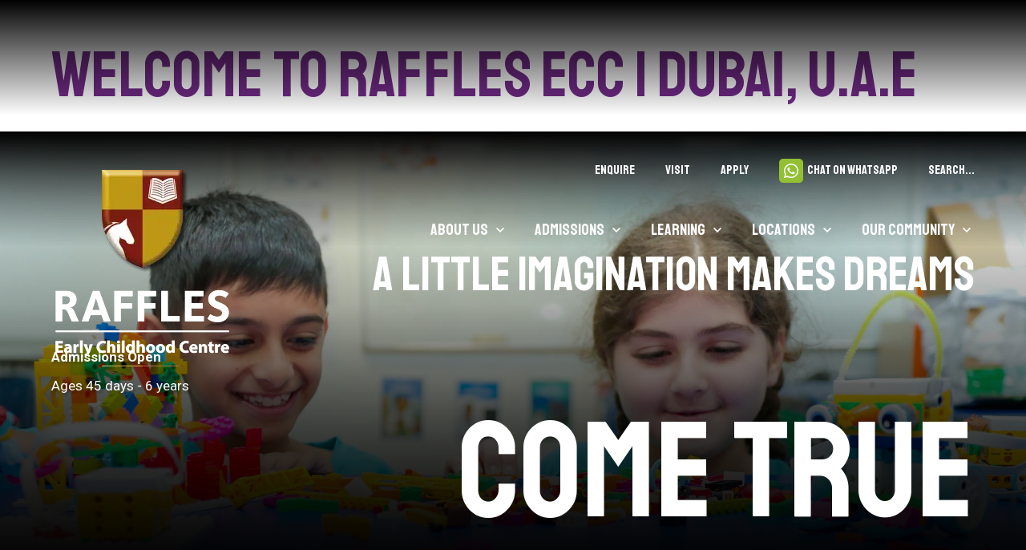

--- FILE ---
content_type: text/html; charset=utf-8
request_url: https://www.rafflesecc.com/
body_size: 18626
content:
<!DOCTYPE html>
<html lang="en" class="home-template">

<head>
    
        <!-- Google Tag Manager -->
        <script>
            (function (w, d, s, l, i) {
            w[l] = w[l] || []; w[l].push({
            'gtm.start':
            new Date().getTime(), event: 'gtm.js'
            }); var f = d.getElementsByTagName(s)[0],
            j = d.createElement(s), dl = l != 'dataLayer' ? '&l=' + l : ''; j.async = true; j.src =
            'https://www.googletagmanager.com/gtm.js?id=' + i + dl; f.parentNode.insertBefore(j, f);
            })(window, document, 'script', 'dataLayer', 'GTM-MRVP958R');
        </script>
        <!-- End Google Tag Manager -->
<meta charset="utf-8" />
<meta name="viewport" content="width=device-width, initial-scale=1.0" />


<link href="https://innoventuresedu-cdn.website.amais.com/lib/bootstrap/dist/css/bootstrap.css" rel="stylesheet" type="text/css" />
<link href="https://innoventuresedu-cdn.website.amais.com/css/site.css?v=1.149.25342.5" rel="stylesheet" type="text/css" />
<link href="https://innoventuresedu-cdn.website.amais.com/plugins/slick/slick.css" rel="stylesheet" type="text/css" />
<link href="https://innoventuresedu-cdn.website.amais.com/plugins/slick/slick-theme.css" rel="stylesheet" type="text/css" />
<script src="https://innoventuresedu-cdn.website.amais.com/lib/kendo/2024.3.806/jquery.min.js?v=1.149.25342.5"></script>
<script src="https://innoventuresedu-cdn.website.amais.com/lib/bootstrap/dist/js/bootstrap.bundle.min.js?v=1.149.25342.5"></script>
<script src="https://innoventuresedu-cdn.website.amais.com/plugins/slick/slick.min.js?v=1.149.25342.5"></script>

    <script src="https://innoventuresedu-cdn.website.amais.com/plugins/magnific-popup/magnific-popup.min.js?v=1.149.25342.5"></script>

<script type="text/javascript">

        var amaisDxpIngressAPI = null;

        async function initAmaisDxpInsight(e) {
            e.detail.service.api.Client('0zN7t2FyRzgSEwh9LALS3X61sqqg6DXZcFrda29PiFi05zJgA0cZER8rM9dTiJxLf0YWtdA2AZJYbHKRgbRsgGlffMmNhXbpWqk3', 'InnoventuresEdu', 'https://ingress.dxp.amais.com');
            amaisDxpIngressAPI = e.detail.service.api;
            await e.detail.service.api.InitTracker({ trls: true, trua: true });
            await e.detail.service.api.interactionCreate({ predicate: "Visit", objectMetadata: { contentType: "Page", pageId: "63", canonicalTitle: "Raffles ECC", canonicalURL: "https://www.rafflesecc.com"}});
        }
        document.addEventListener('amais-insight-sdk-ready', initAmaisDxpInsight);

        $(document).on("amais:bookmark:added", function (event, data) {
            if (amaisDxpIngressAPI != null && data != null && data.url && $.trim(data.url)) {
                amaisDxpIngressAPI.interactionCreate({ predicate: "Added Interest", object: data.url });
            } 
        });

        $(document).on("amais:bookmark:removed", function (event, data) {
            if (amaisDxpIngressAPI != null && data != null && data.url && $.trim(data.url)) {
                amaisDxpIngressAPI.interactionCreate({ predicate: "Removed Interest", object: data.url });
            }
        });

        $(document).on("amais:admissions:calculator:clicked", function (event, data) {
            var interaction = { predicate: "Admissions Calculator Used" };
            
            if (data != null && data.nameAndDob && $.trim(data.nameAndDob)) {
                interaction.object = data.nameAndDob;
            }

            if (data != null && data.parentFirstName && $.trim(data.parentFirstName) && data.parentEmail && $.trim(data.parentEmail) && data.contactType && $.trim(data.contactType)) {
                interaction.subjectMetadata = { Email: data.parentEmail, FirstName: data.parentFirstName, ContactType: data.contactType };
            }

            if (amaisDxpIngressAPI != null) {
                amaisDxpIngressAPI.interactionCreate(interaction);
            }
        });

</script>
<script type="text/javascript" src="/js/COLLECTOR/v1_0/collector.js" async></script>

        <title>Welcome to Raffles ECC | Dubai, U.A.E</title>
        <link rel="canonical" href="https://www.rafflesecc.com">
        <meta name="title" content="Welcome to Raffles ECC | Dubai, U.A.E">
        <meta name="description" content="At Raffles ECC, we use the Early Years Foundation Stage curriculum that provides children with strong foundations for future learning.">
        <meta property="og:title" content="Welcome to Raffles ECC | Dubai, U.A.E">
        <meta property="og:description" content="At Raffles ECC, we use the Early Years Foundation Stage curriculum that provides children with strong foundations for future learning.">
        <meta property="og:image" alt="" content="https://www.rafflesecc.com/ams/img79-1008-OG-Image_2813.webp?version=638684484413030000">
        <meta property="og:type" content="Website">
        <meta name="robots" content="all">
        <link rel="icon" href="/ams/RafflesECC_1-1566.ico">

    <!-- Meta Data -->
    <meta charset="utf-8">
    <meta name="viewport" content="width=device-width, initial-scale=1, maximum-scale=1">
    <!-- CSS -->
    <link rel="stylesheet" href="/Templates/InnoventuresEdu/css/style.css" />
</head>

<body id="home-page" class="home-page r-ecc-theme ">
    
        <div class="site-page-title site-container hidden-block">
            <h1 class="site-page-title-block">
                Welcome to Raffles ECC | Dubai, U.A.E
            </h1>
        </div>
        <!-- Google Tag Manager (noscript) -->
        <noscript>
            <iframe src="https://www.googletagmanager.com/ns.html?id=GTM-MRVP958R"
            height="0" width="0" style="display:none;visibility:hidden"></iframe>
        </noscript>
        <!-- End Google Tag Manager (noscript) -->
<div id="errorAlert" class="alert-message alert-warning-message fade show" role="alert" style="display:none;">
    <div class="alert-message-icon">
        <i class="icon-warning"></i>
    </div>
    <div class="alert-message-desc-wrapper">
        <div class="alert-message-title">Alert</div>
        <div class="alert-message-desc"></div>
    </div>
    <div class="alert-close">
        <i class="icon-cross"></i>
    </div>
</div>
<div id="alertDialog" class="alert-message alert-warning-message fade show" role="alert" style="display:none;">
    <div class="alert-message-icon">
        <i class="icon-warning"></i>
    </div>
    <div class="alert-message-desc-wrapper">
        <div class="alert-message-title">Info</div>
        <div class="alert-message-desc"></div>
    </div>
    <div class="alert-close">
        <i class="icon-cross"></i>
    </div>
</div>

    
<script>
    $(document).ready(function () {
    $("body").addClass("admin-section-cms admin-section-website");

        $(document).on("click",".front-option-mbl-title",function() {
            $(this).next(".front-option-list-links").toggleClass("front-option-list-links-active")
            $(this).toggleClass("front-option-mbl-title-active")
            $(".front-option-mbl-title").html("Options");
        });

        $(".front-operation-mbl-title").click(function() {
            $(this).toggleClass("front-operation-mbl-title-active")
            $(".front-operation-wrapper").toggleClass("front-operation-wrapper-expand")
        });
    });
</script>


    <div id="page-wrapper" class="page-wrapper site-page-wrapper r-ecc-theme ">

        <!-- Start Header -->
        <header id="site-header" class="site-header">
<div class="site-container">

    <div class="site-header-block">
        <div class="site-header-logo">
            <div id="site-header-logo" class="feature-zone  ">


    <div id="GalleryFeature_5524" class="cms-gallery-feature cms-gallery-feature-wrapper cms-feature-wrapper featureMainDiv  drop-target site-slider-link-wrapper   cms-tag-feature-gallery-wrapper cms-tag-feature-ecc-header-wrapper cms-tag-feature-ecc-branding-wrapper " featureId="5524" ondrop="dropOverExistingFeature(event)" ondragover="allowDropFeature(event)" feature-data-tag="gallery ecc-header ecc-branding ">

            <div class="cms-feature-datablock site-slider site-slider-link  cms-tag-feature-gallery cms-tag-feature-ecc-header cms-tag-feature-ecc-branding ">
                <div id="site-slideshow_5524" class="site-slick-wrapper ">
                            <div class="site-slide  site-slider-with-image" style="background-image: url(https://innoventuresedu.static.amais.com/ecclogo_white-262_3576.webp?version=638689158493170000)">
                                <a href="/raffles-ecc" class="site-slide-link" >

    <div class="site-slider-image-block">
        <img src="https://innoventuresedu.static.amais.com/ecclogo_white-262_3576.webp?version=638689158493170000" class="site-slider-image"  title="" alt="" />
    </div>

                                </a>
                            </div>
                            <div class="site-slide  site-slider-with-image" style="background-image: url(https://innoventuresedu.static.amais.com/RafflesInternationalSchool-445.ico?version=638676140099630000)">
                                <a href="/raffles-ecc" class="site-slide-link" >

    <div class="site-slider-image-block">
        <img src="https://innoventuresedu.static.amais.com/RafflesInternationalSchool-445.ico?version=638676140099630000" class="site-slider-image"  title="" alt="" />
    </div>

                                </a>
                            </div>
                </div>
                <script type="text/javascript">
                    $(document).ready(function () {
                        $('#site-slideshow_5524').slick({ infinite: false, lazyLoad: "progressive", centerMode: false, centerPadding: '0px', slidesToShow: 1, pauseOnFocus: false, pauseOnHover: false, adaptiveHeight: false, lazyLoad: true, autoplay: false, autoplaySpeed: 2500, fade: false, speed: 2500, arrows: false, dots: false, vertical: false, verticalSwiping: false });
                    });
                </script>
            </div>
</div>



        <div id="TextFeature_6935" class="cms-text-feature cms-text-feature-wrapper cms-feature-wrapper featureMainDiv  header-quicklinks-wrapper cms-tag-feature-text-wrapper cms-tag-feature-quicklinks-wrapper cms-tag-feature-ecc-header-wrapper cms-tag-feature-ecc-menu-wrapper " feature-data-tag="text quicklinks ecc-header ecc-menu ">
        <div id="textfeature_6935" class="cms-text-feature-data">
                <div id="TextFeature_ContentArea_6935" class="cms-feature-datablock cms-text-feature-content header-quicklinks cms-tag-feature-text cms-tag-feature-quicklinks cms-tag-feature-ecc-header cms-tag-feature-ecc-menu ">
                    <ul>
	<li><a href="/enquiry-form-ecc"><big>ENQUIRE</big></a></li>
	<li><a href="/locations-ecc"><big>VISIT</big></a></li>
	<li><a href="/apply-ecc"><big>APPLY</big></a></li>
	<li><a class="site-social-whatsapp" href="https://api.whatsapp.com/send/?phone=971559658676&amp;text=I%27m+inquiring+about+the+admission+process&amp;type=phone_number&amp;app_absent=0" target="_blank"><big>Chat on Whatsapp</big></a></li>
	<li><a class="quicklinks-search" href="#"><big>Search...</big></a></li>
</ul>

                </div>
        </div>
    </div>


</div>

        </div>

        <div class="site-header-right">
            <!-- Start navigation menu -->
            <div class="site-menu-wrapper">
<nav id="site-navigation" class="site-navigation">
    <ul class="site-nav-block">
                    <li class="site-nav-item site-nav-first-item level2 site-nav-active-path site-nav-active-grandparent site-nav-child custom-nav-">
                        <a class="site-nav-link" href="/about-us-ecc">About Us</a>
                        <span class="site-nav-linktext site-nav-expand"></span>
        <div class="site-subnav-wrapper">
            <ul class="site-subnav-block site-subnav-level3">
                        <li class="site-subnav-item level3 site-nav-active-path site-nav-active-grandparent  custom-nav-r-ecc-theme">
                            <a class="site-subnav-link" href="/about-innoventures-education-ecc">About Innoventures Education</a>
                            <span class="site-nav-linktext"></span>
                        </li>
                        <li class="site-subnav-item level3 site-nav-active-path site-nav-active-grandparent  custom-nav-r-ecc-theme">
                            <a class="site-subnav-link" href="/director-of-early-childhood-centre-ecc">Director of Early Childhood Centre</a>
                            <span class="site-nav-linktext"></span>
                        </li>
                        <li class="site-subnav-item level3 site-nav-active-path site-nav-active-grandparent  custom-nav-r-ecc-theme">
                            <a class="site-subnav-link" href="/raffles-early-childhood-centre-ecc">Raffles Early Childhood Centre</a>
                            <span class="site-nav-linktext"></span>
                        </li>
                        <li class="site-subnav-item level3 site-nav-active-path site-nav-active-grandparent  custom-nav-r-ecc-theme">
                            <a class="site-subnav-link" href="/contact-us-ecc">Contact Us</a>
                            <span class="site-nav-linktext"></span>
                        </li>
            </ul>
        </div>
                    </li>
                    <li class="site-nav-item level2 site-nav-active-path site-nav-active-grandparent site-nav-child custom-nav-">
                        <a class="site-nav-link" href="/admissions-ecc">Admissions</a>
                        <span class="site-nav-linktext site-nav-expand"></span>
        <div class="site-subnav-wrapper">
            <ul class="site-subnav-block site-subnav-level3">
                        <li class="site-subnav-item level3 site-nav-active-path site-nav-active-grandparent  custom-nav-r-ecc-theme">
                            <a class="site-subnav-link" href="/admissions-policy-ecc">Admissions Policy</a>
                            <span class="site-nav-linktext"></span>
                        </li>
                        <li class="site-subnav-item level3 site-nav-active-path site-nav-active-grandparent  custom-nav-r-ecc-theme">
                            <a class="site-subnav-link" href="/apply-ecc">Apply</a>
                            <span class="site-nav-linktext"></span>
                        </li>
                        <li class="site-subnav-item level3 site-nav-active-path site-nav-active-grandparent  custom-nav-r-ecc-theme">
                            <a class="site-subnav-link" href="/continue-at-innoventures-ecc">Continue at Innoventures</a>
                            <span class="site-nav-linktext"></span>
                        </li>
                        <li class="site-subnav-item level3 site-nav-active-path site-nav-active-grandparent  custom-nav-r-ecc-theme">
                            <a class="site-subnav-link" href="/enquiry-form-ecc">Enquiry Form</a>
                            <span class="site-nav-linktext"></span>
                        </li>
                        <li class="site-subnav-item level3 site-nav-active-path site-nav-active-grandparent site-nav-child  custom-nav-r-ecc-theme">
                            <a class="site-subnav-link" href="/fees-ecc">Fees</a>
                            <span class="site-nav-linktext site-nav-expand"></span>
        <div class="site-subnav-wrapper">
            <ul class="site-subnav-block site-subnav-level4">
                        <li class="site-subnav-item level4 site-nav-active-path site-nav-active-grandparent  custom-nav-r-ecc-theme">
                            <a class="site-subnav-link" href="/fees-2025-2026-ecc">fees 2025 - 2026</a>
                            <span class="site-nav-linktext"></span>
                        </li>
            </ul>
        </div>
                        </li>
            </ul>
        </div>
                    </li>
                    <li class="site-nav-item level2 site-nav-active-path site-nav-active-grandparent site-nav-child custom-nav-">
                        <a class="site-nav-link" href="/learning-ecc">Learning</a>
                        <span class="site-nav-linktext site-nav-expand"></span>
        <div class="site-subnav-wrapper">
            <ul class="site-subnav-block site-subnav-level3">
                        <li class="site-subnav-item level3 site-nav-active-path site-nav-active-grandparent  custom-nav-r-ecc-theme">
                            <a class="site-subnav-link" href="/cca-ecc">CCA</a>
                            <span class="site-nav-linktext"></span>
                        </li>
            </ul>
        </div>
                    </li>
                    <li class="site-nav-item level2 site-nav-active-path site-nav-active-grandparent site-nav-child custom-nav-">
                        <a class="site-nav-link" href="/locations-ecc">Locations</a>
                        <span class="site-nav-linktext site-nav-expand"></span>
        <div class="site-subnav-wrapper">
            <ul class="site-subnav-block site-subnav-level3">
                        <li class="site-subnav-item level3 site-nav-active-path site-nav-active-grandparent  custom-nav-r-ecc-theme">
                            <a class="site-subnav-link" href="/arabian-ranches-ecc">Arabian Ranches</a>
                            <span class="site-nav-linktext"></span>
                        </li>
                        <li class="site-subnav-item level3 site-nav-active-path site-nav-active-grandparent  custom-nav-r-ecc-theme">
                            <a class="site-subnav-link" href="/dubai-marina-ecc">Dubai Marina</a>
                            <span class="site-nav-linktext"></span>
                        </li>
                        <li class="site-subnav-item level3 site-nav-active-path site-nav-active-grandparent  custom-nav-r-ecc-theme">
                            <a class="site-subnav-link" href="/lakes-1-ecc">Lakes 1</a>
                            <span class="site-nav-linktext"></span>
                        </li>
                        <li class="site-subnav-item level3 site-nav-active-path site-nav-active-grandparent  custom-nav-r-ecc-theme">
                            <a class="site-subnav-link" href="/lakes-2-ecc">Lakes 2</a>
                            <span class="site-nav-linktext"></span>
                        </li>
                        <li class="site-subnav-item level3 site-nav-active-path site-nav-active-grandparent  custom-nav-r-ecc-theme">
                            <a class="site-subnav-link" href="/meadows-ecc">Meadows</a>
                            <span class="site-nav-linktext"></span>
                        </li>
                        <li class="site-subnav-item level3 site-nav-active-path site-nav-active-grandparent  custom-nav-r-ecc-theme">
                            <a class="site-subnav-link" href="/raffles-starters-ECC">Raffles Starters</a>
                            <span class="site-nav-linktext"></span>
                        </li>
                        <li class="site-subnav-item level3 site-nav-active-path site-nav-active-grandparent  custom-nav-r-ecc-theme">
                            <a class="site-subnav-link" href="/springs-ecc">Springs</a>
                            <span class="site-nav-linktext"></span>
                        </li>
                        <li class="site-subnav-item level3 site-nav-active-path site-nav-active-grandparent  custom-nav-r-ecc-theme">
                            <a class="site-subnav-link" href="/umm-suqeim-ecc">Umm Suqeim</a>
                            <span class="site-nav-linktext"></span>
                        </li>
            </ul>
        </div>
                    </li>
                    <li class="site-nav-item site-nav-last-item level2 site-nav-active-path site-nav-active-grandparent site-nav-child custom-nav-">
                        <a class="site-nav-link" href="/our-community-ecc">Our Community</a>
                        <span class="site-nav-linktext site-nav-expand"></span>
        <div class="site-subnav-wrapper">
            <ul class="site-subnav-block site-subnav-level3">
                        <li class="site-subnav-item level3 site-nav-active-path site-nav-active-grandparent  custom-nav-r-ecc-theme">
                            <a class="site-subnav-link" href="/careers-ecc">Careers</a>
                            <span class="site-nav-linktext"></span>
                        </li>
                        <li class="site-subnav-item level3 site-nav-active-path site-nav-active-grandparent  custom-nav-r-ecc-theme">
                            <a class="site-subnav-link" href="/communication-ecc">Communication</a>
                            <span class="site-nav-linktext"></span>
                        </li>
                        <li class="site-subnav-item level3 site-nav-active-path site-nav-active-grandparent  custom-nav-r-ecc-theme">
                            <a class="site-subnav-link" href="/kalo-parent-app-ecc">Kalo Parent App</a>
                            <span class="site-nav-linktext"></span>
                        </li>
                        <li class="site-subnav-item level3 site-nav-active-path site-nav-active-grandparent  custom-nav-r-ecc-theme">
                            <a class="site-subnav-link" href="/key-information-ecc">Key Information</a>
                            <span class="site-nav-linktext"></span>
                        </li>
                        <li class="site-subnav-item level3 site-nav-active-path site-nav-active-grandparent  custom-nav-r-ecc-theme">
                            <a class="site-subnav-link" href="/our-clinic-ecc">Our Clinic</a>
                            <span class="site-nav-linktext"></span>
                        </li>
                        <li class="site-subnav-item level3 site-nav-active-path site-nav-active-grandparent  custom-nav-r-ecc-theme">
                            <a class="site-subnav-link" href="/refferal-rewards-ecc">Refferal Rewards</a>
                            <span class="site-nav-linktext"></span>
                        </li>
                        <li class="site-subnav-item level3 site-nav-active-path site-nav-active-grandparent  custom-nav-r-ecc-theme">
                            <a class="site-subnav-link" href="/transportation-ecc">Transportation</a>
                            <span class="site-nav-linktext"></span>
                        </li>
                        <li class="site-subnav-item level3 site-nav-active-path site-nav-active-grandparent  custom-nav-r-ecc-theme">
                            <a class="site-subnav-link" href="/uniform-ecc">Uniform</a>
                            <span class="site-nav-linktext"></span>
                        </li>
                        <li class="site-subnav-item level3 site-nav-active-path site-nav-active-grandparent  custom-nav-r-ecc-theme">
                            <a class="site-subnav-link" href="/calendar-ecc">Calendar</a>
                            <span class="site-nav-linktext"></span>
                        </li>
            </ul>
        </div>
                    </li>
    </ul>
</nav>

            </div>
            <!-- End navigation menu -->

        </div>
    </div>

    <!-- Start serch -->
    <div class="site-search-wrapper site-search-wrapper">
        <!-- Classes for differet search options site-search-option, site-search-option1 and site-search-option2 -->
        <div class="site-search-block site-search-option2">
<div class="site-search-data">
    <input type="text" class="site-search-input" placeholder="Keyword" onkeypress="onSearchTermPressEnter(event, this, '/Search/Index?branchID=2&searchTerms=')">
    <button title="Search" onclick="onSearchTerm(this, '/Search/Index?branchID=2&searchTerms=')" class="site-search-button">Search</button>
</div>

        </div>
    </div>
    <!-- End serch -->

    <!-- Start navigation menu -->
    <div class="site-navigation-wrapper">
        <div class="desktop-bar">
            <div id="site-navigation-quicklinks-desktop" class="feature-zone  ">


        <div id="TextFeature_6937" class="cms-text-feature cms-text-feature-wrapper cms-feature-wrapper featureMainDiv  site-feature-bottom-no-space-wrapper cms-tag-feature-text-wrapper cms-tag-feature-ecc-header-wrapper cms-tag-feature-ecc-menu-wrapper " feature-data-tag="text ecc-header ecc-menu ">
        <div id="textfeature_6937" class="cms-text-feature-data">
                <div id="TextFeature_ContentArea_6937" class="cms-feature-datablock cms-text-feature-content site-feature-bottom-no-space cms-tag-feature-text cms-tag-feature-ecc-header cms-tag-feature-ecc-menu ">
                    <p><a href="/kalo-parent-app-ecc">Parents</a> <a href="/contact-us-ecc">Get in Touch</a></p>

                </div>
        </div>
    </div>


</div>

        </div>
        <div class="navigation-logo">
            <div id="site-navigation-logo" class="feature-zone  ">


    <div id="GalleryFeature_6936" class="cms-gallery-feature cms-gallery-feature-wrapper cms-feature-wrapper featureMainDiv  drop-target site-slider-link-wrapper   cms-tag-feature-gallery-wrapper cms-tag-feature-ecc-menu-wrapper cms-tag-feature-ecc-branding-wrapper " featureId="6936" ondrop="dropOverExistingFeature(event)" ondragover="allowDropFeature(event)" feature-data-tag="gallery ecc-menu ecc-branding ">

            <div class="cms-feature-datablock site-slider site-slider-link  cms-tag-feature-gallery cms-tag-feature-ecc-menu cms-tag-feature-ecc-branding ">
                <div id="site-slideshow_6936" class="site-slick-wrapper ">
                            <div class="site-slide  site-slider-with-image" style="background-image: url(https://innoventuresedu.static.amais.com/ecclogo-261-optimized.webp?version=638671891952500000)">
                                <a class="site-slide-link" >

    <div class="site-slider-image-block">
        <img src="https://innoventuresedu.static.amais.com/ecclogo-261-optimized.webp?version=638671891952500000" class="site-slider-image"  title="" alt="" />
    </div>

                                </a>
                            </div>
                </div>
                <script type="text/javascript">
                    $(document).ready(function () {
                        $('#site-slideshow_6936').slick({ infinite: false, lazyLoad: "progressive", centerMode: false, centerPadding: '0px', slidesToShow: 1, pauseOnFocus: false, pauseOnHover: false, adaptiveHeight: false, lazyLoad: true, autoplay: false, autoplaySpeed: 2500, fade: false, speed: 2500, arrows: false, dots: false, vertical: false, verticalSwiping: false });
                    });
                </script>
            </div>
</div>


</div>

        </div>
        <div class="site-search-block site-search-option2">
<div class="site-search-data">
    <input type="text" class="site-search-input" placeholder="Keyword" onkeypress="onSearchTermPressEnter(event, this, '/Search/Index?branchID=2&searchTerms=')">
    <button title="Search" onclick="onSearchTerm(this, '/Search/Index?branchID=2&searchTerms=')" class="site-search-button">Search</button>
</div>

        </div>
        <div class="desktop-search"><span></span></div>
<nav id="site-navigation" class="site-navigation">
    <ul class="site-nav-block">
                    <li class="site-nav-item site-nav-first-item level2 site-nav-active-path site-nav-active-grandparent site-nav-child custom-nav-">
                        <a class="site-nav-link" href="/about-us-ecc">About Us</a>
                        <span class="site-nav-linktext site-nav-expand"></span>
        <div class="site-subnav-wrapper">
            <ul class="site-subnav-block site-subnav-level3">
                        <li class="site-subnav-item level3 site-nav-active-path site-nav-active-grandparent  custom-nav-r-ecc-theme">
                            <a class="site-subnav-link" href="/about-innoventures-education-ecc">About Innoventures Education</a>
                            <span class="site-nav-linktext"></span>
                        </li>
                        <li class="site-subnav-item level3 site-nav-active-path site-nav-active-grandparent  custom-nav-r-ecc-theme">
                            <a class="site-subnav-link" href="/director-of-early-childhood-centre-ecc">Director of Early Childhood Centre</a>
                            <span class="site-nav-linktext"></span>
                        </li>
                        <li class="site-subnav-item level3 site-nav-active-path site-nav-active-grandparent  custom-nav-r-ecc-theme">
                            <a class="site-subnav-link" href="/raffles-early-childhood-centre-ecc">Raffles Early Childhood Centre</a>
                            <span class="site-nav-linktext"></span>
                        </li>
                        <li class="site-subnav-item level3 site-nav-active-path site-nav-active-grandparent  custom-nav-r-ecc-theme">
                            <a class="site-subnav-link" href="/contact-us-ecc">Contact Us</a>
                            <span class="site-nav-linktext"></span>
                        </li>
            </ul>
        </div>
                    </li>
                    <li class="site-nav-item level2 site-nav-active-path site-nav-active-grandparent site-nav-child custom-nav-">
                        <a class="site-nav-link" href="/admissions-ecc">Admissions</a>
                        <span class="site-nav-linktext site-nav-expand"></span>
        <div class="site-subnav-wrapper">
            <ul class="site-subnav-block site-subnav-level3">
                        <li class="site-subnav-item level3 site-nav-active-path site-nav-active-grandparent  custom-nav-r-ecc-theme">
                            <a class="site-subnav-link" href="/admissions-policy-ecc">Admissions Policy</a>
                            <span class="site-nav-linktext"></span>
                        </li>
                        <li class="site-subnav-item level3 site-nav-active-path site-nav-active-grandparent  custom-nav-r-ecc-theme">
                            <a class="site-subnav-link" href="/apply-ecc">Apply</a>
                            <span class="site-nav-linktext"></span>
                        </li>
                        <li class="site-subnav-item level3 site-nav-active-path site-nav-active-grandparent  custom-nav-r-ecc-theme">
                            <a class="site-subnav-link" href="/continue-at-innoventures-ecc">Continue at Innoventures</a>
                            <span class="site-nav-linktext"></span>
                        </li>
                        <li class="site-subnav-item level3 site-nav-active-path site-nav-active-grandparent  custom-nav-r-ecc-theme">
                            <a class="site-subnav-link" href="/enquiry-form-ecc">Enquiry Form</a>
                            <span class="site-nav-linktext"></span>
                        </li>
                        <li class="site-subnav-item level3 site-nav-active-path site-nav-active-grandparent  custom-nav-r-ecc-theme">
                            <a class="site-subnav-link" href="/fees-ecc">Fees</a>
                            <span class="site-nav-linktext"></span>
                        </li>
            </ul>
        </div>
                    </li>
                    <li class="site-nav-item level2 site-nav-active-path site-nav-active-grandparent site-nav-child custom-nav-">
                        <a class="site-nav-link" href="/learning-ecc">Learning</a>
                        <span class="site-nav-linktext site-nav-expand"></span>
        <div class="site-subnav-wrapper">
            <ul class="site-subnav-block site-subnav-level3">
                        <li class="site-subnav-item level3 site-nav-active-path site-nav-active-grandparent  custom-nav-r-ecc-theme">
                            <a class="site-subnav-link" href="/cca-ecc">CCA</a>
                            <span class="site-nav-linktext"></span>
                        </li>
            </ul>
        </div>
                    </li>
                    <li class="site-nav-item level2 site-nav-active-path site-nav-active-grandparent site-nav-child custom-nav-">
                        <a class="site-nav-link" href="/locations-ecc">Locations</a>
                        <span class="site-nav-linktext site-nav-expand"></span>
        <div class="site-subnav-wrapper">
            <ul class="site-subnav-block site-subnav-level3">
                        <li class="site-subnav-item level3 site-nav-active-path site-nav-active-grandparent  custom-nav-r-ecc-theme">
                            <a class="site-subnav-link" href="/arabian-ranches-ecc">Arabian Ranches</a>
                            <span class="site-nav-linktext"></span>
                        </li>
                        <li class="site-subnav-item level3 site-nav-active-path site-nav-active-grandparent  custom-nav-r-ecc-theme">
                            <a class="site-subnav-link" href="/dubai-marina-ecc">Dubai Marina</a>
                            <span class="site-nav-linktext"></span>
                        </li>
                        <li class="site-subnav-item level3 site-nav-active-path site-nav-active-grandparent  custom-nav-r-ecc-theme">
                            <a class="site-subnav-link" href="/lakes-1-ecc">Lakes 1</a>
                            <span class="site-nav-linktext"></span>
                        </li>
                        <li class="site-subnav-item level3 site-nav-active-path site-nav-active-grandparent  custom-nav-r-ecc-theme">
                            <a class="site-subnav-link" href="/lakes-2-ecc">Lakes 2</a>
                            <span class="site-nav-linktext"></span>
                        </li>
                        <li class="site-subnav-item level3 site-nav-active-path site-nav-active-grandparent  custom-nav-r-ecc-theme">
                            <a class="site-subnav-link" href="/meadows-ecc">Meadows</a>
                            <span class="site-nav-linktext"></span>
                        </li>
                        <li class="site-subnav-item level3 site-nav-active-path site-nav-active-grandparent  custom-nav-r-ecc-theme">
                            <a class="site-subnav-link" href="/raffles-starters-ECC">Raffles Starters</a>
                            <span class="site-nav-linktext"></span>
                        </li>
                        <li class="site-subnav-item level3 site-nav-active-path site-nav-active-grandparent  custom-nav-r-ecc-theme">
                            <a class="site-subnav-link" href="/springs-ecc">Springs</a>
                            <span class="site-nav-linktext"></span>
                        </li>
                        <li class="site-subnav-item level3 site-nav-active-path site-nav-active-grandparent  custom-nav-r-ecc-theme">
                            <a class="site-subnav-link" href="/umm-suqeim-ecc">Umm Suqeim</a>
                            <span class="site-nav-linktext"></span>
                        </li>
            </ul>
        </div>
                    </li>
                    <li class="site-nav-item site-nav-last-item level2 site-nav-active-path site-nav-active-grandparent site-nav-child custom-nav-">
                        <a class="site-nav-link" href="/our-community-ecc">Our Community</a>
                        <span class="site-nav-linktext site-nav-expand"></span>
        <div class="site-subnav-wrapper">
            <ul class="site-subnav-block site-subnav-level3">
                        <li class="site-subnav-item level3 site-nav-active-path site-nav-active-grandparent  custom-nav-r-ecc-theme">
                            <a class="site-subnav-link" href="/careers-ecc">Careers</a>
                            <span class="site-nav-linktext"></span>
                        </li>
                        <li class="site-subnav-item level3 site-nav-active-path site-nav-active-grandparent  custom-nav-r-ecc-theme">
                            <a class="site-subnav-link" href="/communication-ecc">Communication</a>
                            <span class="site-nav-linktext"></span>
                        </li>
                        <li class="site-subnav-item level3 site-nav-active-path site-nav-active-grandparent  custom-nav-r-ecc-theme">
                            <a class="site-subnav-link" href="/kalo-parent-app-ecc">Kalo Parent App</a>
                            <span class="site-nav-linktext"></span>
                        </li>
                        <li class="site-subnav-item level3 site-nav-active-path site-nav-active-grandparent  custom-nav-r-ecc-theme">
                            <a class="site-subnav-link" href="/key-information-ecc">Key Information</a>
                            <span class="site-nav-linktext"></span>
                        </li>
                        <li class="site-subnav-item level3 site-nav-active-path site-nav-active-grandparent  custom-nav-r-ecc-theme">
                            <a class="site-subnav-link" href="/our-clinic-ecc">Our Clinic</a>
                            <span class="site-nav-linktext"></span>
                        </li>
                        <li class="site-subnav-item level3 site-nav-active-path site-nav-active-grandparent  custom-nav-r-ecc-theme">
                            <a class="site-subnav-link" href="/refferal-rewards-ecc">Refferal Rewards</a>
                            <span class="site-nav-linktext"></span>
                        </li>
                        <li class="site-subnav-item level3 site-nav-active-path site-nav-active-grandparent  custom-nav-r-ecc-theme">
                            <a class="site-subnav-link" href="/transportation-ecc">Transportation</a>
                            <span class="site-nav-linktext"></span>
                        </li>
                        <li class="site-subnav-item level3 site-nav-active-path site-nav-active-grandparent  custom-nav-r-ecc-theme">
                            <a class="site-subnav-link" href="/uniform-ecc">Uniform</a>
                            <span class="site-nav-linktext"></span>
                        </li>
                        <li class="site-subnav-item level3 site-nav-active-path site-nav-active-grandparent  custom-nav-r-ecc-theme">
                            <a class="site-subnav-link" href="/calendar-ecc">Calendar</a>
                            <span class="site-nav-linktext"></span>
                        </li>
            </ul>
        </div>
                    </li>
    </ul>
</nav>

        <div id="site-navigation-quicklinks-mobile" class="feature-zone  ">


        <div id="TextFeature_6938" class="cms-text-feature cms-text-feature-wrapper cms-feature-wrapper featureMainDiv  cms-tag-feature-text-wrapper cms-tag-feature-ecc-menu-wrapper " feature-data-tag="text ecc-menu ">
        <div id="textfeature_6938" class="cms-text-feature-data">
                <div id="TextFeature_ContentArea_6938" class="cms-feature-datablock cms-text-feature-content cms-tag-feature-text cms-tag-feature-ecc-menu ">
                    <ul>
	<li><a href="/enquiry-form-ecc"><big>ENQUIRE</big></a></li>
	<li><a href="/locations-ecc"><big>Visit</big></a></li>
	<li><a href="/apply-ecc"><big>Apply</big></a></li>
</ul>

<ul>
	<li><a href="/kalo-parent-app-ecc"><big>Parents</big></a></li>
	<li><a class="site-social-whatsapp" href="#"><big>Chat on Whatsapp</big></a></li>
</ul>

                </div>
        </div>
    </div>


</div>

        <div id="site-navigation-background" class="feature-zone  ">


    <div id="GalleryFeature_6939" class="cms-gallery-feature cms-gallery-feature-wrapper cms-feature-wrapper featureMainDiv  drop-target site-slider-slideshow-wrapper   cms-tag-feature-gallery-wrapper cms-tag-feature-ecc-menu-wrapper " featureId="6939" ondrop="dropOverExistingFeature(event)" ondragover="allowDropFeature(event)" feature-data-tag="gallery ecc-menu ">

            <div class="cms-feature-datablock site-slider site-slider-slideshow  cms-tag-feature-gallery cms-tag-feature-ecc-menu ">
                <div id="site-slideshow_6939" class="site-slick-wrapper ">
                            <div style="background-image: url(https://innoventuresedu.static.amais.com/_MG_0501__1_-264-optimized.webp?version=638671867509700000)" class="site-slide  site-slider-with-image">

    <div class="site-slider-image-block">
        <img src="https://innoventuresedu.static.amais.com/_MG_0501__1_-264-optimized.webp?version=638671867509700000" class="site-slider-image"  title="" alt="" />
    </div>

                            </div>
                </div>
                <script type="text/javascript">
                    $(document).ready(function () {
                        $('#site-slideshow_6939').slick({ infinite: false, lazyLoad: "progressive", centerMode: false, centerPadding: '0px', slidesToShow: 1, pauseOnFocus: false, pauseOnHover: false, adaptiveHeight: false, lazyLoad: true, autoplay: false, autoplaySpeed: 2500, fade: false, speed: 2500, arrows: false, dots: false, vertical: false, verticalSwiping: false });
                    });
                </script>
            </div>
</div>


</div>

    </div>
    <!-- End navigation menu -->
</div>

<!-- Start Toggle menu -->
<div class="site-toggle" title="Menu">
    <span></span>
    <span></span>
    <span></span>
</div>
<!-- End Toggle menu -->
        </header>
        <!-- End Header -->

        <!-- Start Main Area -->
        <main id="site-main" class="site-main">

            <!-- Start main wrapper -->
            <div class="site-main-wrapper">

                <!-- Start sub wrapper -->
                    <div class="site-hero-banner">
                        <div id="hero" class="feature-zone  ">


    <div id="GalleryFeature_6919" class="cms-gallery-feature cms-gallery-feature-wrapper cms-feature-wrapper featureMainDiv  drop-target site-slider-slideshow-wrapper   site-feature-bottom-no-space-wrapper cms-tag-feature-gallery-wrapper cms-tag-feature-hero-wrapper " featureId="6919" ondrop="dropOverExistingFeature(event)" ondragover="allowDropFeature(event)" feature-data-tag="gallery hero ">

            <div class="cms-feature-datablock site-slider site-slider-slideshow  site-feature-bottom-no-space cms-tag-feature-gallery cms-tag-feature-hero ">
                <div id="site-slideshow_6919" class="site-slick-wrapper ">
                            <div style="background-image: url(https://innoventuresedu.static.amais.com/Melrish9120-2-optimized.webp?version=638663327453870000)" class="site-slide  site-slider-with-image">

    <div class="site-slider-image-block">
        <img src="https://innoventuresedu.static.amais.com/Melrish9120-2-optimized.webp?version=638663327453870000" class="site-slider-image"  title="" alt="" />
    </div>

    <div class="site-slider-caption">
        <div class="site-slider-caption-block">
            <div class="site-container">
                <div class="site-slider-capton-data">
                    <h3>A LITTLE IMAGINATION MAKES dreams</h3>

<h2>COME TRUE</h2>

                </div>
            </div>
        </div>

            <div class="site-slider-more-desc">
                <div class="site-container">
                    <div class="site-slider-more-desc-data">
                        <p><strong>Admissions Open</strong></p>

<p>Ages 45 days - 6 years</p>

                    </div>
                </div>
            </div>
    </div>
                            </div>
                </div>
                <script type="text/javascript">
                    $(document).ready(function () {
                        $('#site-slideshow_6919').slick({ infinite: false, lazyLoad: "progressive", centerMode: false, centerPadding: '0px', slidesToShow: 1, pauseOnFocus: false, pauseOnHover: false, adaptiveHeight: false, lazyLoad: true, autoplay: false, autoplaySpeed: 2500, fade: false, speed: 2500, arrows: false, dots: true, vertical: false, verticalSwiping: false });
                    });
                </script>
            </div>
</div>


<div id="VideoFeature_6920" class="cms-feature-wrapper cms-video-feature-wrapper cms-video-feature featureMainDiv drop-target custom-hero-video-wrapper cms-tag-feature-video-wrapper " featureId="6920" ondrop="dropOverExistingFeature(event)" ondragover="allowDropFeature(event)" feature-data-tag="video ">
    <div id="VideoFeature_ContentArea_6920" class="cms-feature-datablock site-video-container custom-hero-video cms-tag-feature-video ">
<div style="padding:56.25% 0 0 0;position:relative;"><iframe src="https://player.vimeo.com/video/1131332983?badge=0&amp;autopause=0&amp;player_id=0&amp;app_id=58479&amp;autoplay=1&amp;muted=1" frameborder="0" allow="autoplay; fullscreen; picture-in-picture; clipboard-write; encrypted-media; web-share" referrerpolicy="strict-origin-when-cross-origin" style="position:absolute;top:0;left:0;width:100%;height:100%;" title="raffles_nursery_-_no_caption_v1 (1080p)"></iframe></div><script src="https://player.vimeo.com/api/player.js"></script>    </div>
</div>


</div>

                    </div>
                <!-- End sub wrapper -->

                <!-- Start sub wrapper -->
                <div class="site-sub-wrapper" id="site-main-grid-block">
                    <div class="site-main-content">
                        <div class="site-container">
                            <div id="site-main-content-wrapper" class="feature-zone  ">


    <div id="GalleryFeature_6924" class="cms-gallery-feature cms-gallery-feature-wrapper cms-feature-wrapper featureMainDiv  drop-target site-slider-link-wrapper   site-padding-dt-left-50-wrapper site-padding-mob-left-1-wrapper site-col-4-wrapper cta-arrow-wrapper animate-element-wrapper cms-tag-feature-gallery-wrapper cms-tag-feature-home-wrapper " featureId="6924" ondrop="dropOverExistingFeature(event)" ondragover="allowDropFeature(event)" feature-data-tag="gallery home ">

            <div class="cms-feature-datablock site-slider site-slider-link  site-padding-dt-left-50 site-padding-mob-left-1 site-col-4 cta-arrow animate-element cms-tag-feature-gallery cms-tag-feature-home ">
                <div id="site-slideshow_6924" class="site-slick-wrapper ">
                            <div class="site-slide  site-slider-with-image" style="background-image: url(https://innoventuresedu.static.amais.com/Lara_Hudson-1326-Home-profile_3817.webp?version=638695228861700000)">
                                <a class="site-slide-link" >

    <div class="site-slider-image-block">
        <img src="https://innoventuresedu.static.amais.com/Lara_Hudson-1326-Home-profile_3817.webp?version=638695228861700000" class="site-slider-image"  title="" alt="" />
    </div>

    <div class="site-slider-caption">
        <div class="site-slider-caption-block">
            <div class="site-container">
                <div class="site-slider-capton-data">
                    <h4>Lara Hudson</h4>

<h5>Director, Raffles ECC</h5>

<p><a class="arrow-btn" href="/director-of-early-childhood-centre-ecc">Button</a></p>

                </div>
            </div>
        </div>

    </div>
                                </a>
                            </div>
                </div>
                <script type="text/javascript">
                    $(document).ready(function () {
                        $('#site-slideshow_6924').slick({ infinite: false, lazyLoad: "progressive", centerMode: false, centerPadding: '0px', slidesToShow: 1, pauseOnFocus: false, pauseOnHover: false, adaptiveHeight: false, lazyLoad: true, autoplay: false, autoplaySpeed: 2500, fade: false, speed: 2500, arrows: false, dots: false, vertical: false, verticalSwiping: false });
                    });
                </script>
            </div>
</div>



        <div id="TextFeature_6923" class="cms-text-feature cms-text-feature-wrapper cms-feature-wrapper featureMainDiv  site-padding-dt-left-50-wrapper site-padding-mob-left-1-wrapper site-col-8-wrapper animate-element-wrapper cms-tag-feature-text-wrapper cms-tag-feature-sidebar-wrapper " feature-data-tag="text sidebar ">
        <div id="textfeature_6923" class="cms-text-feature-data">
                <div id="TextFeature_ContentArea_6923" class="cms-feature-datablock cms-text-feature-content site-padding-dt-left-50 site-padding-mob-left-1 site-col-8 animate-element cms-tag-feature-text cms-tag-feature-sidebar ">
                    <h5>Why we do, what we do</h5>

<h3>HEAR From our DIRECTOR</h3>

<p>Welcome to the Raffles Early Childhood family! We are excited to embark on this journey with you and your child. The experiences during the early years, from birth to age five, are vital for laying the groundwork for lifelong learning. By working together, we can cultivate a strong partnership aimed at fostering a love of learning, nurturing curious minds, and inspiring the next generation.</p>

<p>Our highly qualified and experienced team work to understand the needs of your child and ensure that these are supported and challenged. Every day our environments will evolve to ensure that your child is cared for in a warm and welcoming space that encourages creativity, curiosity, inquisitiveness and the desire to learn &ndash; but where safety and security is key!</p>

<p>Our EYFS curriculum has been developed by our team of educators, to ensure that learning through play and hands on learning underpins and supports all areas of learning and development. We also ensure that it reflects the needs of the children, our local culture and international best practices.</p>

<p>&nbsp;</p>

<p><a class="site-button-primary" href="/director-of-early-childhood-centre-ecc">Director&#39;s Message</a></p>

                </div>
        </div>
    </div>



        <div id="TextFeature_6921" class="cms-text-feature cms-text-feature-wrapper cms-feature-wrapper featureMainDiv  site-padding-dt-right-75-wrapper site-padding-mob-right-1-wrapper site-row-wrapper site-col-8-wrapper animate-element-wrapper cms-tag-feature-text-wrapper cms-tag-feature-sidebar-wrapper " feature-data-tag="text sidebar ">
        <div id="textfeature_6921" class="cms-text-feature-data">
                <div id="TextFeature_ContentArea_6921" class="cms-feature-datablock cms-text-feature-content site-padding-dt-right-75 site-padding-mob-right-1 site-row site-col-8 animate-element cms-tag-feature-text cms-tag-feature-sidebar ">
                    <h5>Welcome to RAFFLES EARLY YEARS</h5>

<h2>A WORLD-CLASS Learning Environment</h2>

<p><strong>At Raffles ECC, we use the Early Years Foundation Stage curriculum that provides children with strong foundations for future learning.</strong></p>

<p>Our curriculum is progressive and is tailored to the different ages and stages &ndash; ensuring that there is an element of challenge in a secure and supportive manner. Our aim is to encourage children to be curious, to make choices, show resilience, enjoy creativity, problem solving and have a love of learning that lasts a lifetime!&nbsp;Our team co-creates the learning with the children, focusing on the individual needs and interests of each child.</p>

<p>Our curriculum is planned with progression to our schools in mind. As part of Innoventures Education, all children are given priority admission to one of our five multi-curriculum schools, which ensures there is progression for all within the Innoventures Family.</p>

<p>&nbsp;</p>

<p><a class="site-button-primary" href="/cca-ecc">Learn More</a></p>

                </div>
        </div>
    </div>



    <div id="GalleryFeature_6922" class="cms-gallery-feature cms-gallery-feature-wrapper cms-feature-wrapper featureMainDiv  drop-target site-slider-slideshow-wrapper   site-col-4-wrapper cta-right-slider-wrapper animate-element-wrapper full-height-wrapper cms-tag-feature-gallery-wrapper " featureId="6922" ondrop="dropOverExistingFeature(event)" ondragover="allowDropFeature(event)" feature-data-tag="gallery ">

            <div class="cms-feature-datablock site-slider site-slider-slideshow  site-col-4 cta-right-slider animate-element full-height cms-tag-feature-gallery ">
                <div id="site-slideshow_6922" class="site-slick-wrapper ">
                            <div style="background-image: url(https://innoventuresedu.static.amais.com/TKQL5798__1_-996-Home-tall_2728.webp?version=638684484392370000)" class="site-slide  site-slider-with-image">

    <div class="site-slider-image-block">
        <img src="https://innoventuresedu.static.amais.com/TKQL5798__1_-996-Home-tall_2728.webp?version=638684484392370000" class="site-slider-image"  title="" alt="" />
    </div>

    <div class="site-slider-caption">
        <div class="site-slider-caption-block">
            <div class="site-container">
                <div class="site-slider-capton-data">
                    <p><a class="site-button-video" href="https://www.instagram.com/rafflesecc/" target="_blank">Follow your passions At ECC</a></p>

                </div>
            </div>
        </div>

    </div>
                            </div>
                </div>
                <script type="text/javascript">
                    $(document).ready(function () {
                        $('#site-slideshow_6922').slick({ infinite: false, lazyLoad: "progressive", centerMode: false, centerPadding: '0px', slidesToShow: 1, pauseOnFocus: false, pauseOnHover: false, adaptiveHeight: false, lazyLoad: true, autoplay: false, autoplaySpeed: 2500, fade: false, speed: 2500, arrows: false, dots: false, vertical: false, verticalSwiping: false });
                    });
                </script>
            </div>
</div>



    <div id="GalleryFeature_6925" class="cms-gallery-feature cms-gallery-feature-wrapper cms-feature-wrapper featureMainDiv  drop-target site-slider-slideshow-wrapper   site-feature-bottom-no-space-wrapper site-padding-dt-top-100-wrapper site-padding-mob-top-35-wrapper site-col-full-width-wrapper facts-gallery-wrapper animate-element-wrapper cms-tag-feature-gallery-wrapper cms-tag-feature-home-wrapper " featureId="6925" ondrop="dropOverExistingFeature(event)" ondragover="allowDropFeature(event)" feature-data-tag="gallery home ">

            <div class="cms-feature-datablock site-slider site-slider-slideshow  site-feature-bottom-no-space site-padding-dt-top-100 site-padding-mob-top-35 site-col-full-width facts-gallery animate-element cms-tag-feature-gallery cms-tag-feature-home ">
                <div id="site-slideshow_6925" class="site-slick-wrapper ">
                            <div style="background-image: url(https://innoventuresedu.static.amais.com/RSRETKQCOMM2_422__1_-997-Home-facts_2752.webp?version=638684484393500000)" class="site-slide  site-slider-with-image">

    <div class="site-slider-image-block">
        <img src="https://innoventuresedu.static.amais.com/RSRETKQCOMM2_422__1_-997-Home-facts_2752.webp?version=638684484393500000" class="site-slider-image"  title="" alt="" />
    </div>

    <div class="site-slider-caption">
        <div class="site-slider-caption-block">
            <div class="site-container">
                <div class="site-slider-capton-data">
                    <h3>In numbers</h3>

<h2>Facts &amp; stats</h2>
                </div>
            </div>
        </div>

    </div>
                            </div>
                </div>
                <script type="text/javascript">
                    $(document).ready(function () {
                        $('#site-slideshow_6925').slick({ infinite: false, lazyLoad: "progressive", centerMode: false, centerPadding: '0px', slidesToShow: 1, pauseOnFocus: false, pauseOnHover: false, adaptiveHeight: false, lazyLoad: true, autoplay: false, autoplaySpeed: 2500, fade: false, speed: 2500, arrows: false, dots: false, vertical: false, verticalSwiping: false });
                    });
                </script>
            </div>
</div>



    <div id="GalleryFeature_6926" class="cms-gallery-feature cms-gallery-feature-wrapper cms-feature-wrapper featureMainDiv  drop-target site-slider-slideshow-wrapper site-multi-slide-slider-wrapper   site-col-full-width-wrapper statistics-gallery-wrapper animate-element-wrapper cms-tag-feature-gallery-wrapper cms-tag-feature-home-wrapper " featureId="6926" ondrop="dropOverExistingFeature(event)" ondragover="allowDropFeature(event)" feature-data-tag="gallery home ">

            <div class="cms-feature-datablock site-slider site-slider-slideshow site-multi-slide-slider  site-col-full-width statistics-gallery animate-element cms-tag-feature-gallery cms-tag-feature-home ">
                <div id="site-slideshow_6926" class="site-slick-wrapper ">
                            <div style="background-image: url(https://innoventuresedu.static.amais.com/RSRETKQCOMM_004__1_-998-Home-stat_2751.webp?version=638684484394300000)" class="site-slide  site-slider-with-image">

    <div class="site-slider-image-block">
        <img src="https://innoventuresedu.static.amais.com/RSRETKQCOMM_004__1_-998-Home-stat_2751.webp?version=638684484394300000" class="site-slider-image"  title="" alt="" />
    </div>

    <div class="site-slider-caption">
        <div class="site-slider-caption-block">
            <div class="site-container">
                <div class="site-slider-capton-data">
                    <h3>8</h3>

<p>8 Early Childhood Centres</p>

                </div>
            </div>
        </div>

    </div>
                            </div>
                            <div style="background-image: url(https://innoventuresedu.static.amais.com/RFRDTKQCOMM_040__1_-999-Home-stat_2750.webp?version=638684484394830000)" class="site-slide  site-slider-with-image">

    <div class="site-slider-image-block">
        <img src="https://innoventuresedu.static.amais.com/RFRDTKQCOMM_040__1_-999-Home-stat_2750.webp?version=638684484394830000" class="site-slider-image"  title="" alt="" />
    </div>

    <div class="site-slider-caption">
        <div class="site-slider-caption-block">
            <div class="site-container">
                <div class="site-slider-capton-data">
                    <h3>45D - 6Y</h3>

<p>Admissions Open for children 45 days &ndash; 6 years of age</p>

                </div>
            </div>
        </div>

    </div>
                            </div>
                            <div style="background-image: url(https://innoventuresedu.static.amais.com/_MG_2001__1_-1000-Home-stat_2749.webp?version=638684484395370000)" class="site-slide  site-slider-with-image">

    <div class="site-slider-image-block">
        <img src="https://innoventuresedu.static.amais.com/_MG_2001__1_-1000-Home-stat_2749.webp?version=638684484395370000" class="site-slider-image"  title="" alt="" />
    </div>

    <div class="site-slider-caption">
        <div class="site-slider-caption-block">
            <div class="site-container">
                <div class="site-slider-capton-data">
                    <h3>70+</h3>

<p>Students of Over 70 Nationalities</p>
                </div>
            </div>
        </div>

    </div>
                            </div>
                            <div style="background-image: url(https://innoventuresedu.static.amais.com/_MG_0204__1_-1001-Home-stat_2748.webp?version=638684484395900000)" class="site-slide  site-slider-with-image">

    <div class="site-slider-image-block">
        <img src="https://innoventuresedu.static.amais.com/_MG_0204__1_-1001-Home-stat_2748.webp?version=638684484395900000" class="site-slider-image"  title="" alt="" />
    </div>

    <div class="site-slider-caption">
        <div class="site-slider-caption-block">
            <div class="site-container">
                <div class="site-slider-capton-data">
                    <h3>140+</h3>

<p>Over 140 well qualified Staff</p>
                </div>
            </div>
        </div>

    </div>
                            </div>
                            <div style="background-image: url(https://innoventuresedu.static.amais.com/CIS_Facade__2___1_-1002-Home-stat_2747.webp?version=638684484396430000)" class="site-slide  site-slider-with-image">

    <div class="site-slider-image-block">
        <img src="https://innoventuresedu.static.amais.com/CIS_Facade__2___1_-1002-Home-stat_2747.webp?version=638684484396430000" class="site-slider-image"  title="" alt="" />
    </div>

    <div class="site-slider-caption">
        <div class="site-slider-caption-block">
            <div class="site-container">
                <div class="site-slider-capton-data">
                    <h3>100%</h3>

<p>Priority admission to Innoventures Education Schools</p>
                </div>
            </div>
        </div>

    </div>
                            </div>
                </div>
                <script type="text/javascript">
                    $(document).ready(function () {
                        $('#site-slideshow_6926').slick({ infinite: false, lazyLoad: "progressive", centerMode: false, centerPadding: '0px', slidesToShow: 5, pauseOnFocus: false, pauseOnHover: false, adaptiveHeight: false, lazyLoad: true, autoplay: false, autoplaySpeed: 2500, fade: false, speed: 2500, arrows: false, dots: false, vertical: false, verticalSwiping: false });
                    });
                </script>
            </div>
</div>



    <div id="GalleryFeature_6927" class="cms-gallery-feature cms-gallery-feature-wrapper cms-feature-wrapper featureMainDiv  drop-target site-slider-tab-wrapper site-multi-slide-slider-wrapper   site-padding-dt-top-100-wrapper site-padding-dt-bottom-75-wrapper site-padding-mob-top-50-wrapper site-padding-mob-bottom-25-wrapper site-row-wrapper site-col-12-wrapper custom-tabbed-gallery-wrapper animate-element-wrapper cms-tag-feature-gallery-wrapper cms-tag-feature-home-wrapper " featureId="6927" ondrop="dropOverExistingFeature(event)" ondragover="allowDropFeature(event)" feature-data-tag="gallery home ">

            <div class="cms-feature-datablock site-slider site-slider-tab site-multi-slide-slider  site-padding-dt-top-100 site-padding-dt-bottom-75 site-padding-mob-top-50 site-padding-mob-bottom-25 site-row site-col-12 custom-tabbed-gallery animate-element cms-tag-feature-gallery cms-tag-feature-home ">
                <div id="site-slideshow_6927" class="site-slick-wrapper site-slider-tab-list">
                            <div style="background-image: url(https://innoventuresedu.static.amais.com/RSRETKQCOMM_225__1_-1004-Home-tab-gallery_2763.webp?version=638684484398630000)" class="site-slide  site-slider-with-image">

    <div class="site-slider-image-block">
        <img src="https://innoventuresedu.static.amais.com/RSRETKQCOMM_225__1_-1004-Home-tab-gallery_2763.webp?version=638684484398630000" class="site-slider-image"  title="" alt="" />
    </div>

    <div class="site-slider-caption">
        <div class="site-slider-caption-block">
            <div class="site-container">
                <div class="site-slider-capton-data">
                    <p>Learning</p>

                </div>
            </div>
        </div>

    </div>
                            </div>
                            <div style="background-image: url(https://innoventuresedu.static.amais.com/_MG_9775-1003-Home-tab-gallery_2764.webp?version=638684484398070000)" class="site-slide  site-slider-with-image">

    <div class="site-slider-image-block">
        <img src="https://innoventuresedu.static.amais.com/_MG_9775-1003-Home-tab-gallery_2764.webp?version=638684484398070000" class="site-slider-image"  title="" alt="" />
    </div>

    <div class="site-slider-caption">
        <div class="site-slider-caption-block">
            <div class="site-container">
                <div class="site-slider-capton-data">
                    <p>Inclusion</p>

                </div>
            </div>
        </div>

    </div>
                            </div>
                            <div style="background-image: url(https://innoventuresedu.static.amais.com/RSRETKQCOMM2_203__1_-1005-Home-tab-gallery_2762.webp?version=638684484397370000)" class="site-slide  site-slider-with-image">

    <div class="site-slider-image-block">
        <img src="https://innoventuresedu.static.amais.com/RSRETKQCOMM2_203__1_-1005-Home-tab-gallery_2762.webp?version=638684484397370000" class="site-slider-image"  title="" alt="" />
    </div>

    <div class="site-slider-caption">
        <div class="site-slider-caption-block">
            <div class="site-container">
                <div class="site-slider-capton-data">
                    <p>Co-Curricular</p>

                </div>
            </div>
        </div>

    </div>
                            </div>
                </div>
                    <div id="site-slideshow_tab_6927" class="site-slick-wrapper site-slider-tab-content-list">
                            <div class="site-slider-tab-content ">
                                <table class="site-table-mobile">
	<tbody>
		<tr>
			<td><img alt="Learning at ECC" src="/ams/RSRETKQCOMM_225__1_-1004-Home-tab-gallery_2763.webp?version=638684462511000000" /></td>
			<td>
			<h3>Empowering Minds, Inspiring Futures</h3>

			<p>At Raffles Early Childhood Centre&#39;s, we believe every child should feel happy and confident. In the Early Years Foundation Stage (EYFS) we provide a supportive and secure environment which enables our children to grow and flourish socially, emotionally and academically.</p>

			<p><a class="site-button-primary" href="/cca-ecc">EXPLORE Learning</a></p>
			</td>
		</tr>
	</tbody>
</table>

                            </div>
                            <div class="site-slider-tab-content ">
                                <table class="site-table-mobile">
	<tbody>
		<tr>
			<td><img alt="Inclusion at ECC" src="/ams/_MG_9775-1003-Home-tab-gallery_2764.webp?version=638684462606370000" /></td>
			<td>
			<h3>A Warm, Nurturing community</h3>

			<p>Inclusion and inclusive practice in Raffles Early Years Childhood Centre is about practices which ensure that everyone &lsquo;&rsquo;belongs&rsquo;&rsquo;: the children and their parents and/or carers, staff and other people connected with the setting in some way.</p>

			<p><a class="site-button-primary" href="/about-innoventures-education-ecc">EXPLORE Inclusion</a></p>
			</td>
		</tr>
	</tbody>
</table>

                            </div>
                            <div class="site-slider-tab-content ">
                                <table class="site-table-mobile">
	<tbody>
		<tr>
			<td><img alt="Co-Curricular et ECC" src="/ams/RSRETKQCOMM2_203__1_-1005-Home-tab-gallery_2762.webp?version=638684462431230000" /></td>
			<td>
			<h3>A balanced and varied experience</h3>

			<p>Our broad range of CCAs is a vital part of children&#39;s far-reaching education at a very young age. In partnership with our community, we have been able to provide a dynamic, safe, learning environment that prepares our children for future challenges and enhances their love of lifelong learning.</p>

			<p><a class="site-button-primary" href="/cca-ecc">EXPLORE Co-Curricular</a></p>
			</td>
		</tr>
	</tbody>
</table>

                            </div>
                    </div>
                    <script type="text/javascript">
                        $(document).ready(function () {
                            $('#site-slideshow_tab_6927').slick({slidesToshow:1 ,slidesToScroll:1, adaptiveHeight: true, lazyLoad: "progressive", arrows: false, fade: true, asNavFor: '#site-slideshow_6927'});
                        });
                    </script>
                <script type="text/javascript">
                    $(document).ready(function () {
                        $('#site-slideshow_6927').slick({ infinite: false, lazyLoad: "progressive", centerMode: false, centerPadding: '0px', slidesToShow: 3, pauseOnFocus: false, pauseOnHover: false, adaptiveHeight: false, lazyLoad: true, autoplay: false, autoplaySpeed: 2500, fade: false, speed: 1000, arrows: false, dots: false, focusOnSelect: true, asNavFor: '#site-slideshow_tab_6927', vertical: false, verticalSwiping: false });
                    });
                </script>
            </div>
</div>



    <div id="GalleryFeature_6928" class="cms-gallery-feature cms-gallery-feature-wrapper cms-feature-wrapper featureMainDiv  drop-target site-slider-slideshow-wrapper   site-feature-bottom-no-space-wrapper site-padding-dt-bottom-50-wrapper site-padding-mob-bottom-15-wrapper site-col-full-width-wrapper values-gallery-wrapper animate-element-wrapper cms-tag-feature-gallery-wrapper cms-tag-feature-home-wrapper " featureId="6928" ondrop="dropOverExistingFeature(event)" ondragover="allowDropFeature(event)" feature-data-tag="gallery home ">

            <div class="cms-feature-datablock site-slider site-slider-slideshow  site-feature-bottom-no-space site-padding-dt-bottom-50 site-padding-mob-bottom-15 site-col-full-width values-gallery animate-element cms-tag-feature-gallery cms-tag-feature-home ">
                <div id="site-slideshow_6928" class="site-slick-wrapper ">
                            <div style="background-image: url(https://innoventuresedu.static.amais.com/_MG_0019__1_-1006-Home-mission_2768.webp?version=638684484399400000)" class="site-slide  site-slider-with-image">

    <div class="site-slider-image-block">
        <img src="https://innoventuresedu.static.amais.com/_MG_0019__1_-1006-Home-mission_2768.webp?version=638684484399400000" class="site-slider-image"  title="" alt="" />
    </div>

    <div class="site-slider-caption">
        <div class="site-slider-caption-block">
            <div class="site-container">
                <div class="site-slider-capton-data">
                    <h2>Vision, Mission &amp; Values</h2>

                </div>
            </div>
        </div>

            <div class="site-slider-more-desc">
                <div class="site-container">
                    <div class="site-slider-more-desc-data">
                        <p>To empower students with a holistic, rigorous and international education for success in an ever changing world.</p>

<p><a class="arrow-btn" href="/vision-mission-values-ecc">Button</a></p>

                    </div>
                </div>
            </div>
    </div>
                            </div>
                </div>
                <script type="text/javascript">
                    $(document).ready(function () {
                        $('#site-slideshow_6928').slick({ infinite: false, lazyLoad: "progressive", centerMode: false, centerPadding: '0px', slidesToShow: 1, pauseOnFocus: false, pauseOnHover: false, adaptiveHeight: false, lazyLoad: true, autoplay: false, autoplaySpeed: 2500, fade: false, speed: 2500, arrows: false, dots: false, vertical: false, verticalSwiping: false });
                    });
                </script>
            </div>
</div>



        <div id="TextFeature_6929" class="cms-text-feature cms-text-feature-wrapper cms-feature-wrapper featureMainDiv  site-padding-dt-top-75-wrapper site-padding-dt-bottom-25-wrapper site-padding-mob-top-50-wrapper site-padding-mob-bottom-5-wrapper site-row-wrapper site-col-5-wrapper custom-tabbed-video-text-wrapper animate-element-wrapper cms-tag-feature-text-wrapper cms-tag-feature-home-wrapper " feature-data-tag="text home ">
        <div id="textfeature_6929" class="cms-text-feature-data">
                <div id="TextFeature_ContentArea_6929" class="cms-feature-datablock cms-text-feature-content site-padding-dt-top-75 site-padding-dt-bottom-25 site-padding-mob-top-50 site-padding-mob-bottom-5 site-row site-col-5 custom-tabbed-video-text animate-element cms-tag-feature-text cms-tag-feature-home ">
                    <h2>Our Locations</h2>

<p>Come visit one of our Early Childhood Centres at a location close to you: Dubai Marina, Springs, Lakes 1, Lakes 2, Meadows, Arabian Ranches &amp; Umm Suqeim.<br />
<br />
We recognise the important role play has in learning in the early years and we use this to create engaging learning experiences for all. Children are encouraged to learn through freedom of choice which enables them to gain confidence and independence, leadership, and thrive in a community atmosphere.</p>

<p><a class="site-button-primary" href="/contact-us-ecc">Learn More</a></p>

                </div>
        </div>
    </div>



    <div id="GalleryFeature_6930" class="cms-gallery-feature cms-gallery-feature-wrapper cms-feature-wrapper featureMainDiv  drop-target site-slider-slideshow-wrapper   site-padding-mob-top-10-wrapper site-col-7-wrapper site-right-block-wrapper custom-tabbed-video-gallery-wrapper animate-element-wrapper cms-tag-feature-gallery-wrapper cms-tag-feature-home-wrapper " featureId="6930" ondrop="dropOverExistingFeature(event)" ondragover="allowDropFeature(event)" feature-data-tag="gallery home ">

            <div class="cms-feature-datablock site-slider site-slider-slideshow  site-padding-mob-top-10 site-col-7 site-right-block custom-tabbed-video-gallery animate-element cms-tag-feature-gallery cms-tag-feature-home ">
                <div id="site-slideshow_6930" class="site-slick-wrapper ">
                            <div style="background-image: url(https://innoventuresedu.static.amais.com/img59-1014-optimized.webp?version=638684484400300000)" class="site-slide  site-slider-with-image">

    <div class="site-slider-image-block">
        <img src="https://innoventuresedu.static.amais.com/img59-1014-optimized.webp?version=638684484400300000" class="site-slider-image"  title="" alt="" />
    </div>

                            </div>
                            <div style="background-image: url(https://innoventuresedu.static.amais.com/img41-1011-optimized.webp?version=638684484400900000)" class="site-slide  site-slider-with-image">

    <div class="site-slider-image-block">
        <img src="https://innoventuresedu.static.amais.com/img41-1011-optimized.webp?version=638684484400900000" class="site-slider-image"  title="" alt="" />
    </div>

                            </div>
                            <div style="background-image: url(https://innoventuresedu.static.amais.com/img46-1013-optimized.webp?version=638684484401630000)" class="site-slide  site-slider-with-image">

    <div class="site-slider-image-block">
        <img src="https://innoventuresedu.static.amais.com/img46-1013-optimized.webp?version=638684484401630000" class="site-slider-image"  title="" alt="" />
    </div>

                            </div>
                            <div style="background-image: url(https://innoventuresedu.static.amais.com/img74-1012-optimized.webp?version=638684484402170000)" class="site-slide  site-slider-with-image">

    <div class="site-slider-image-block">
        <img src="https://innoventuresedu.static.amais.com/img74-1012-optimized.webp?version=638684484402170000" class="site-slider-image"  title="" alt="" />
    </div>

                            </div>
                            <div style="background-image: url(https://innoventuresedu.static.amais.com/img50-1010-optimized.webp?version=638684484402900000)" class="site-slide  site-slider-with-image">

    <div class="site-slider-image-block">
        <img src="https://innoventuresedu.static.amais.com/img50-1010-optimized.webp?version=638684484402900000" class="site-slider-image"  title="" alt="" />
    </div>

                            </div>
                            <div style="background-image: url(https://innoventuresedu.static.amais.com/img55-1009-optimized.webp?version=638684484403470000)" class="site-slide  site-slider-with-image">

    <div class="site-slider-image-block">
        <img src="https://innoventuresedu.static.amais.com/img55-1009-optimized.webp?version=638684484403470000" class="site-slider-image"  title="" alt="" />
    </div>

                            </div>
                            <div style="background-image: url(https://innoventuresedu.static.amais.com/img79-1008-optimized.webp?version=638684484404070000)" class="site-slide  site-slider-with-image">

    <div class="site-slider-image-block">
        <img src="https://innoventuresedu.static.amais.com/img79-1008-optimized.webp?version=638684484404070000" class="site-slider-image"  title="" alt="" />
    </div>

                            </div>
                            <div style="background-image: url(https://innoventuresedu.static.amais.com/img69-1007-optimized.webp?version=638684484404600000)" class="site-slide  site-slider-with-image">

    <div class="site-slider-image-block">
        <img src="https://innoventuresedu.static.amais.com/img69-1007-optimized.webp?version=638684484404600000" class="site-slider-image"  title="" alt="" />
    </div>

                            </div>
                </div>
                <script type="text/javascript">
                    $(document).ready(function () {
                        $('#site-slideshow_6930').slick({ infinite: false, lazyLoad: "progressive", centerMode: false, centerPadding: '0px', slidesToShow: 1, pauseOnFocus: false, pauseOnHover: false, adaptiveHeight: false, lazyLoad: true, autoplay: false, autoplaySpeed: 2500, fade: true, speed: 1000, arrows: false, dots: false, vertical: false, verticalSwiping: false });
                    });
                </script>
            </div>
</div>



    <div id="GalleryFeature_6931" class="cms-gallery-feature cms-gallery-feature-wrapper cms-feature-wrapper featureMainDiv  drop-target site-slider-slideshow-wrapper site-multi-slide-slider-wrapper   site-feature-bottom-no-space-wrapper site-padding-dt-bottom-50-wrapper site-padding-mob-bottom-50-wrapper site-col-7-wrapper custom-tabbed-video-gallery-sml-wrapper animate-element-wrapper overflow-content-wrapper site-right-block-wrapper cms-tag-feature-gallery-wrapper cms-tag-feature-home-wrapper " featureId="6931" ondrop="dropOverExistingFeature(event)" ondragover="allowDropFeature(event)" feature-data-tag="gallery home ">

            <div class="cms-feature-datablock site-slider site-slider-slideshow site-multi-slide-slider  site-feature-bottom-no-space site-padding-dt-bottom-50 site-padding-mob-bottom-50 site-col-7 custom-tabbed-video-gallery-sml animate-element overflow-content site-right-block cms-tag-feature-gallery cms-tag-feature-home ">
                <div id="site-slideshow_6931" class="site-slick-wrapper ">
                            <div style="background-image: url(https://innoventuresedu.static.amais.com/img59-1014-optimized.webp?version=638684484400300000)" class="site-slide  site-slider-with-image">

    <div class="site-slider-image-block">
        <img src="https://innoventuresedu.static.amais.com/img59-1014-optimized.webp?version=638684484400300000" class="site-slider-image"  title="" alt="" />
    </div>

                            </div>
                            <div style="background-image: url(https://innoventuresedu.static.amais.com/img41-1011-optimized.webp?version=638684484400900000)" class="site-slide  site-slider-with-image">

    <div class="site-slider-image-block">
        <img src="https://innoventuresedu.static.amais.com/img41-1011-optimized.webp?version=638684484400900000" class="site-slider-image"  title="" alt="" />
    </div>

                            </div>
                            <div style="background-image: url(https://innoventuresedu.static.amais.com/img46-1013-optimized.webp?version=638684484401630000)" class="site-slide  site-slider-with-image">

    <div class="site-slider-image-block">
        <img src="https://innoventuresedu.static.amais.com/img46-1013-optimized.webp?version=638684484401630000" class="site-slider-image"  title="" alt="" />
    </div>

                            </div>
                            <div style="background-image: url(https://innoventuresedu.static.amais.com/img74-1012-optimized.webp?version=638684484402170000)" class="site-slide  site-slider-with-image">

    <div class="site-slider-image-block">
        <img src="https://innoventuresedu.static.amais.com/img74-1012-optimized.webp?version=638684484402170000" class="site-slider-image"  title="" alt="" />
    </div>

                            </div>
                            <div style="background-image: url(https://innoventuresedu.static.amais.com/img50-1010-optimized.webp?version=638684484402900000)" class="site-slide  site-slider-with-image">

    <div class="site-slider-image-block">
        <img src="https://innoventuresedu.static.amais.com/img50-1010-optimized.webp?version=638684484402900000" class="site-slider-image"  title="" alt="" />
    </div>

                            </div>
                            <div style="background-image: url(https://innoventuresedu.static.amais.com/img55-1009-optimized.webp?version=638684484403470000)" class="site-slide  site-slider-with-image">

    <div class="site-slider-image-block">
        <img src="https://innoventuresedu.static.amais.com/img55-1009-optimized.webp?version=638684484403470000" class="site-slider-image"  title="" alt="" />
    </div>

                            </div>
                            <div style="background-image: url(https://innoventuresedu.static.amais.com/img79-1008-optimized.webp?version=638684484404070000)" class="site-slide  site-slider-with-image">

    <div class="site-slider-image-block">
        <img src="https://innoventuresedu.static.amais.com/img79-1008-optimized.webp?version=638684484404070000" class="site-slider-image"  title="" alt="" />
    </div>

                            </div>
                            <div style="background-image: url(https://innoventuresedu.static.amais.com/img69-1007-optimized.webp?version=638684484404600000)" class="site-slide  site-slider-with-image">

    <div class="site-slider-image-block">
        <img src="https://innoventuresedu.static.amais.com/img69-1007-optimized.webp?version=638684484404600000" class="site-slider-image"  title="" alt="" />
    </div>

                            </div>
                </div>
                <script type="text/javascript">
                    $(document).ready(function () {
                        $('#site-slideshow_6931').slick({ infinite: false, lazyLoad: "progressive", centerMode: false, centerPadding: '0px', slidesToShow: 5, pauseOnFocus: false, pauseOnHover: false, adaptiveHeight: false, lazyLoad: true, autoplay: false, autoplaySpeed: 2500, fade: false, speed: 1000, arrows: false, dots: false, vertical: false, verticalSwiping: false });
                    });
                </script>
            </div>
</div>



        <div id="TextFeature_6932" class="cms-text-feature cms-text-feature-wrapper cms-feature-wrapper featureMainDiv  site-padding-dt-top-75-wrapper site-padding-mob-top-50-wrapper site-row-wrapper site-col-12-wrapper h2-large-wrapper animate-element-wrapper cms-tag-feature-text-wrapper cms-tag-feature-home-wrapper " feature-data-tag="text home ">
        <div id="textfeature_6932" class="cms-text-feature-data">
                <div id="TextFeature_ContentArea_6932" class="cms-feature-datablock cms-text-feature-content site-padding-dt-top-75 site-padding-mob-top-50 site-row site-col-12 h2-large animate-element cms-tag-feature-text cms-tag-feature-home ">
                    <h4 style="text-align: center;">where next?</h4>

<h2 style="text-align: center;">Explore ECC</h2>

                </div>
        </div>
    </div>



    <div id="GalleryFeature_6933" class="cms-gallery-feature cms-gallery-feature-wrapper cms-feature-wrapper featureMainDiv  drop-target site-slider-slideshow-wrapper site-center-mode-wrapper site-multi-slide-slider-wrapper   site-padding-dt-bottom-75-wrapper site-padding-mob-bottom-25-wrapper site-col-12-wrapper custom-gallery-wrapper animate-element-wrapper cms-tag-feature-gallery-wrapper cms-tag-feature-home-wrapper cms-tag-feature-ecc-cta-wrapper cms-tag-feature-ecc-menu-wrapper " featureId="6933" ondrop="dropOverExistingFeature(event)" ondragover="allowDropFeature(event)" feature-data-tag="gallery home ecc-cta ecc-menu ">

            <div class="cms-feature-datablock site-slider site-slider-slideshow site-center-mode site-multi-slide-slider  site-padding-dt-bottom-75 site-padding-mob-bottom-25 site-col-12 custom-gallery animate-element cms-tag-feature-gallery cms-tag-feature-home cms-tag-feature-ecc-cta cms-tag-feature-ecc-menu ">
                <div id="site-slideshow_6933" class="site-slick-wrapper ">
                            <div style="background-image: url(https://innoventuresedu.static.amais.com/RSRETKQCOMM2_340__1_-1017-Home-Where-Next_2808.webp?version=638684484405770000)" class="site-slide  site-slider-with-image">

    <div class="site-slider-image-block">
        <img src="https://innoventuresedu.static.amais.com/RSRETKQCOMM2_340__1_-1017-Home-Where-Next_2808.webp?version=638684484405770000" class="site-slider-image"  title="" alt="" />
    </div>

    <div class="site-slider-caption">
        <div class="site-slider-caption-block">
            <div class="site-container">
                <div class="site-slider-capton-data">
                    <h4>Join Us</h4>

<h2>Admissions</h2>

<p><a class="site-button-primary" href="/admissions-ecc">Learn More</a></p>

                </div>
            </div>
        </div>

    </div>
                            </div>
                            <div style="background-image: url(https://innoventuresedu.static.amais.com/RSRETKQCOMM2_415__1_-1016-Home-Where-Next_2806.webp?version=638684484406870000)" class="site-slide  site-slider-with-image">

    <div class="site-slider-image-block">
        <img src="https://innoventuresedu.static.amais.com/RSRETKQCOMM2_415__1_-1016-Home-Where-Next_2806.webp?version=638684484406870000" class="site-slider-image"  title="" alt="" />
    </div>

    <div class="site-slider-caption">
        <div class="site-slider-caption-block">
            <div class="site-container">
                <div class="site-slider-capton-data">
                    <h4>Learn more</h4>

<h2>FAQs</h2>

<p><a class="site-button-primary" href="/admissions-ecc">Learn More</a></p>

                </div>
            </div>
        </div>

    </div>
                            </div>
                            <div style="background-image: url(https://innoventuresedu.static.amais.com/_MG_2221__1_-1015-Home-Where-Next_2807.webp?version=638684484406330000)" class="site-slide  site-slider-with-image">

    <div class="site-slider-image-block">
        <img src="https://innoventuresedu.static.amais.com/_MG_2221__1_-1015-Home-Where-Next_2807.webp?version=638684484406330000" class="site-slider-image"  title="" alt="" />
    </div>

    <div class="site-slider-caption">
        <div class="site-slider-caption-block">
            <div class="site-container">
                <div class="site-slider-capton-data">
                    <h4>VISIT US</h4>

<h2>LOCATIONS</h2>

<p><a class="site-button-primary" href="/contact-us-ecc">Learn More</a></p>

                </div>
            </div>
        </div>

    </div>
                            </div>
                            <div style="background-image: url(https://innoventuresedu.static.amais.com/_MG_2167__1_-1018-Home-Where-Next_2805.webp?version=638684484407430000)" class="site-slide  site-slider-with-image">

    <div class="site-slider-image-block">
        <img src="https://innoventuresedu.static.amais.com/_MG_2167__1_-1018-Home-Where-Next_2805.webp?version=638684484407430000" class="site-slider-image"  title="" alt="" />
    </div>

    <div class="site-slider-caption">
        <div class="site-slider-caption-block">
            <div class="site-container">
                <div class="site-slider-capton-data">
                    <h4>Get started</h4>

<h2>Enquire</h2>

<p><a class="site-button-primary" href="/enquiry-form-ecc">Learn More</a></p>

                </div>
            </div>
        </div>

    </div>
                            </div>
                </div>
                <script type="text/javascript">
                    $(document).ready(function () {
                        $('#site-slideshow_6933').slick({ infinite: true, lazyLoad: "progressive", centerMode: true, centerPadding: '0px', slidesToShow: 3, pauseOnFocus: false, pauseOnHover: false, adaptiveHeight: false, lazyLoad: true, autoplay: false, autoplaySpeed: 2500, fade: false, speed: 1000, arrows: true, dots: false, vertical: false, verticalSwiping: false, responsive: [{breakpoint: 600,settings: {slidesToShow:1, centerPadding: '0px', vertical: false, verticalSwiping: false}}] });
                    });
                </script>
            </div>
</div>



    <div id="GalleryFeature_6934" class="cms-gallery-feature cms-gallery-feature-wrapper cms-feature-wrapper featureMainDiv  drop-target site-slider-slideshow-wrapper   site-col-full-width-wrapper cta-gallery-wrapper animate-element-wrapper cms-tag-feature-gallery-wrapper cms-tag-feature-ecc-cta-wrapper " featureId="6934" ondrop="dropOverExistingFeature(event)" ondragover="allowDropFeature(event)" feature-data-tag="gallery ecc-cta ">

            <div class="cms-feature-datablock site-slider site-slider-slideshow  site-col-full-width cta-gallery animate-element cms-tag-feature-gallery cms-tag-feature-ecc-cta ">
                <div id="site-slideshow_6934" class="site-slick-wrapper ">
                            <div style="background-image: url(https://innoventuresedu.static.amais.com/_MG_1635__1_-1019-Home-CTA_2812.webp?version=638684484408200000)" class="site-slide  site-slider-with-image">

    <div class="site-slider-image-block">
        <img src="https://innoventuresedu.static.amais.com/_MG_1635__1_-1019-Home-CTA_2812.webp?version=638684484408200000" class="site-slider-image"  title="" alt="" />
    </div>

    <div class="site-slider-caption">
        <div class="site-slider-caption-block">
            <div class="site-container">
                <div class="site-slider-capton-data">
                    <h3><img alt="" src="/ams/White_Innoventure_logo_Nov2020_1-309-optimized.webp?version=638672109872900000" style="width: 399px; height: 87px;" /></h3>

<h2>Providing world class education</h2>

<p><a class="site-button-primary" href="/innoventures-group" target="_blank">Explore</a></p>

                </div>
            </div>
        </div>

    </div>
                            </div>
                </div>
                <script type="text/javascript">
                    $(document).ready(function () {
                        $('#site-slideshow_6934').slick({ infinite: false, lazyLoad: "progressive", centerMode: false, centerPadding: '0px', slidesToShow: 1, pauseOnFocus: false, pauseOnHover: false, adaptiveHeight: false, lazyLoad: true, autoplay: false, autoplaySpeed: 2500, fade: false, speed: 2500, arrows: false, dots: false, vertical: false, verticalSwiping: false });
                    });
                </script>
            </div>
</div>


</div>


                            <div class="clear"></div>
                        </div>
                    </div>
                </div>
                <!-- End sub wrapper -->
                
            </div>
            <!-- End main wrapper -->
            
        </main>
        <!-- End Main Area -->

        <!-- Start Footer -->
        <footer id="site-footer" class="site-footer">
<div class="site-footer-block">
    <div class="site-footer-logo">
        <div id="site-footer-logo" class="feature-zone  ">


        <div id="TextFeature_5525" class="cms-text-feature cms-text-feature-wrapper cms-feature-wrapper featureMainDiv  site-feature-bottom-no-space-wrapper cms-tag-feature-text-wrapper cms-tag-feature-ecc-footer-wrapper " feature-data-tag="text ecc-footer ">
        <div id="textfeature_5525" class="cms-text-feature-data">
                <div id="TextFeature_ContentArea_5525" class="cms-feature-datablock cms-text-feature-content site-feature-bottom-no-space cms-tag-feature-text cms-tag-feature-ecc-footer ">
                    <p><a class="link-no-styling" href="/raffles-ecc" target=""><img alt="ecc branding" class="link-no-styling" src="https://innoventuresedu.static.amais.com/ecclogo_white-262_3576.webp?version=638689158493170000&version=638689157247030000" style="width: 180px; height: 194px;" /></a></p>

<p>The Springs Souk Mall</p>

<p>Al Afnan Street, Springs 7,<br />
Dubai, UAE</p>

<p><br />
<strong>Tel: <a href="tel:+971 4 427 1241">+971 4 427 1241</a><br />
Tel: <a href="tel:+971 55 965 8676">+971 55 965 8676</a></strong></p>

<p>&nbsp;</p>

<p><a class="site-social-whatsapp" href="#">Chat on Whatsapp</a></p>

<p>&nbsp;</p>

<p>&nbsp;</p>

                </div>
        </div>
    </div>



        <div id="TextFeature_6940" class="cms-text-feature cms-text-feature-wrapper cms-feature-wrapper featureMainDiv  site-feature-bottom-no-space-wrapper cms-tag-feature-text-wrapper cms-tag-feature-ecc-footer-wrapper " feature-data-tag="text ecc-footer ">
        <div id="textfeature_6940" class="cms-text-feature-data">
                <div id="TextFeature_ContentArea_6940" class="cms-feature-datablock cms-text-feature-content site-feature-bottom-no-space cms-tag-feature-text cms-tag-feature-ecc-footer ">
                    <h3><a href="/enquiry-form-ecc">enquire</a></h3>

<h3><a href="/locations-ecc">visit</a></h3>

<h3><a href="/apply-ecc">apply</a></h3>

<p>&nbsp;</p>

<table>
	<tbody>
		<tr>
			<td>
			<h5 style="text-align: left;">Useful Links</h5>

			<p style="text-align: left;"><a href="/admissions-ecc">Admissions</a></p>

			<p style="text-align: left;"><a href="/fees-2024-2025-ecc">Fees</a></p>

			<p style="text-align: left;"><a href="/contact-us-ecc">Contact</a></p>
			</td>
			<td style="vertical-align: top;">
			<h5 style="text-align: left;">Stay Connected</h5>

			<p style="text-align: left;"><a class="site-social-facebook" href="https://www.facebook.com/RafflesECC/" target="_blank">Facebook</a></p>

			<p style="text-align: left;"><a class="site-social-instagram" href="https://www.instagram.com/rafflesecc/" target="_blank">Instagram</a></p>
			</td>
		</tr>
	</tbody>
</table>

                </div>
        </div>
    </div>


</div>

    </div>
    <div class="site-footer-right">
        <div class="footer-social-block social-block-wrapper">
            <div id="site-footer-right" class="feature-zone  ">


        <div id="TextFeature_5541" class="cms-text-feature cms-text-feature-wrapper cms-feature-wrapper featureMainDiv  site-feature-bottom-no-space-wrapper cms-tag-feature-text-wrapper cms-tag-feature-ecc-map-wrapper cms-tag-feature-ecc-footer-wrapper " feature-data-tag="text ecc-map ecc-footer ">
        <div id="textfeature_5541" class="cms-text-feature-data">
                <div id="TextFeature_ContentArea_5541" class="cms-feature-datablock cms-text-feature-content site-feature-bottom-no-space cms-tag-feature-text cms-tag-feature-ecc-map cms-tag-feature-ecc-footer ">
                    <iframe allowfullscreen="" frameborder="0" height="600" loading="lazy" referrerpolicy="no-referrer-when-downgrade" scrolling="no" src="https://05394ceb094d446d899a0d0490dfb11b.elf.site" style="height: 600px!important" width="500"></iframe>
                </div>
        </div>
    </div>


</div>

        </div>
    </div>
</div>        </footer>
        
        <div id="site-footer-additional" class="feature-zone  ">


        <div id="TextFeature_6941" class="cms-text-feature cms-text-feature-wrapper cms-feature-wrapper featureMainDiv  site-feature-bottom-no-space-wrapper cms-tag-feature-text-wrapper cms-tag-feature-ecc-footer-wrapper " feature-data-tag="text ecc-footer ">
        <div id="textfeature_6941" class="cms-text-feature-data">
                <div id="TextFeature_ContentArea_6941" class="cms-feature-datablock cms-text-feature-content site-feature-bottom-no-space cms-tag-feature-text cms-tag-feature-ecc-footer ">
                    <p>Copyright &copy;<span id="current-year">2024</span>&nbsp;Innoventures Education. All Rights Reserved. <a href="/terms-and-privacy-ecc">Terms &amp; Privacy</a></p>

                </div>
        </div>
    </div>



        <div id="TextFeature_6942" class="cms-text-feature cms-text-feature-wrapper cms-feature-wrapper featureMainDiv  site-feature-bottom-no-space-wrapper cms-tag-feature-text-wrapper cms-tag-feature-ecc-footer-wrapper " feature-data-tag="text ecc-footer ">
        <div id="textfeature_6942" class="cms-text-feature-data">
                <div id="TextFeature_ContentArea_6942" class="cms-feature-datablock cms-text-feature-content site-feature-bottom-no-space cms-tag-feature-text cms-tag-feature-ecc-footer ">
                    <p>Design by <a class="link-no-styling" href="https://www.ubiqeducation.com/" target="_blank"><strong>UBIQ</strong></a>, powered by <a class="link-no-styling" href="https://www.ubiqeducation.com/the-platform" target="_blank"><strong>AMAIS</strong></a></p>

                </div>
        </div>
    </div>


</div>

        <!-- End Footer -->

        <!-- Start Site Wide Popup -->
<div class="site-wide-popup">
    <div class="site-container">
        <div id="site-wide-popup" class="feature-zone no-features ">

</div>

    </div>
</div>
        <!-- End Site Wide Popup -->
    </div>

    <!-- JS -->
    <script src="/Templates/InnoventuresEdu/js/vimeo.api.js"></script>
    <script src="/Templates/InnoventuresEdu/js/scrolltrigger.min.js"></script>
    <script src="/Templates/InnoventuresEdu/js/gsap.min.js"></script>
    <script src="/Templates/InnoventuresEdu/js/site-script.js"></script>
	
    
<meta charset="utf-8" />
<meta name="viewport" content="width=device-width, initial-scale=1.0" />

<script src="https://innoventuresedu-cdn.website.amais.com/js/search.js?v=1.149.25342.5"></script>
<script src="https://innoventuresedu-cdn.website.amais.com/js/page-factory.js?v=1.149.25342.5"></script>
<script src="https://innoventuresedu-cdn.website.amais.com/js/common.js?v=1.149.25342.5"></script>


</body>

</html>




--- FILE ---
content_type: text/html; charset=UTF-8
request_url: https://player.vimeo.com/video/1131332983?badge=0&autopause=0&player_id=0&app_id=58479&autoplay=1&muted=1
body_size: 6301
content:
<!DOCTYPE html>
<html lang="en">
<head>
  <meta charset="utf-8">
  <meta name="viewport" content="width=device-width,initial-scale=1,user-scalable=yes">
  
  <link rel="canonical" href="https://player.vimeo.com/video/1131332983">
  <meta name="googlebot" content="noindex,indexifembedded">
  
  
  <title>raffles_nursery_-_no_caption_v1 (1080p) on Vimeo</title>
  <style>
      body, html, .player, .fallback {
          overflow: hidden;
          width: 100%;
          height: 100%;
          margin: 0;
          padding: 0;
      }
      .fallback {
          
              background-color: transparent;
          
      }
      .player.loading { opacity: 0; }
      .fallback iframe {
          position: fixed;
          left: 0;
          top: 0;
          width: 100%;
          height: 100%;
      }
  </style>
  <link rel="modulepreload" href="https://f.vimeocdn.com/p/4.46.25/js/player.module.js" crossorigin="anonymous">
  <link rel="modulepreload" href="https://f.vimeocdn.com/p/4.46.25/js/vendor.module.js" crossorigin="anonymous">
  <link rel="preload" href="https://f.vimeocdn.com/p/4.46.25/css/player.css" as="style">
</head>

<body>


<div class="vp-placeholder">
    <style>
        .vp-placeholder,
        .vp-placeholder-thumb,
        .vp-placeholder-thumb::before,
        .vp-placeholder-thumb::after {
            position: absolute;
            top: 0;
            bottom: 0;
            left: 0;
            right: 0;
        }
        .vp-placeholder {
            visibility: hidden;
            width: 100%;
            max-height: 100%;
            height: calc(1080 / 1920 * 100vw);
            max-width: calc(1920 / 1080 * 100vh);
            margin: auto;
        }
        .vp-placeholder-carousel {
            display: none;
            background-color: #000;
            position: absolute;
            left: 0;
            right: 0;
            bottom: -60px;
            height: 60px;
        }
    </style>

    

    

    <div class="vp-placeholder-thumb"></div>
    <div class="vp-placeholder-carousel"></div>
    <script>function placeholderInit(t,h,d,s,n,o){var i=t.querySelector(".vp-placeholder"),v=t.querySelector(".vp-placeholder-thumb");if(h){var p=function(){try{return window.self!==window.top}catch(a){return!0}}(),w=200,y=415,r=60;if(!p&&window.innerWidth>=w&&window.innerWidth<y){i.style.bottom=r+"px",i.style.maxHeight="calc(100vh - "+r+"px)",i.style.maxWidth="calc("+n+" / "+o+" * (100vh - "+r+"px))";var f=t.querySelector(".vp-placeholder-carousel");f.style.display="block"}}if(d){var e=new Image;e.onload=function(){var a=n/o,c=e.width/e.height;if(c<=.95*a||c>=1.05*a){var l=i.getBoundingClientRect(),g=l.right-l.left,b=l.bottom-l.top,m=window.innerWidth/g*100,x=window.innerHeight/b*100;v.style.height="calc("+e.height+" / "+e.width+" * "+m+"vw)",v.style.maxWidth="calc("+e.width+" / "+e.height+" * "+x+"vh)"}i.style.visibility="visible"},e.src=s}else i.style.visibility="visible"}
</script>
    <script>placeholderInit(document,  false ,  false , "https://i.vimeocdn.com/video/2075230835-3b08bc91ddf68991ba9ccfe2e4694f6ff66e286ac1b58de44d0c8ac85aee09f5-d?mw=80\u0026q=85",  1920 ,  1080 );</script>
</div>

<div id="player" class="player"></div>
<script>window.playerConfig = {"cdn_url":"https://f.vimeocdn.com","vimeo_api_url":"api.vimeo.com","request":{"files":{"dash":{"cdns":{"akfire_interconnect_quic":{"avc_url":"https://vod-adaptive-ak.vimeocdn.com/exp=1768858413~acl=%2F38987e5b-b967-48f3-affb-88e36170d0be%2Fpsid%3D2724d7a5c396af95451833f4cca5956419a7993d1a5fabc252422c4ad18c69e1%2F%2A~hmac=d07654179c8fc93bbbcaea840fc0581c938cc0e1f9b9acac2ab94b7d037090a4/38987e5b-b967-48f3-affb-88e36170d0be/psid=2724d7a5c396af95451833f4cca5956419a7993d1a5fabc252422c4ad18c69e1/v2/playlist/av/primary/prot/cXNyPTE/playlist.json?omit=av1-hevc\u0026pathsig=8c953e4f~7bBl-JDKB_OFPgUQXQ1jTsjcqDAld6hsAflXzgnHw7g\u0026qsr=1\u0026r=dXM%3D\u0026rh=2sAts2","origin":"gcs","url":"https://vod-adaptive-ak.vimeocdn.com/exp=1768858413~acl=%2F38987e5b-b967-48f3-affb-88e36170d0be%2Fpsid%3D2724d7a5c396af95451833f4cca5956419a7993d1a5fabc252422c4ad18c69e1%2F%2A~hmac=d07654179c8fc93bbbcaea840fc0581c938cc0e1f9b9acac2ab94b7d037090a4/38987e5b-b967-48f3-affb-88e36170d0be/psid=2724d7a5c396af95451833f4cca5956419a7993d1a5fabc252422c4ad18c69e1/v2/playlist/av/primary/prot/cXNyPTE/playlist.json?pathsig=8c953e4f~7bBl-JDKB_OFPgUQXQ1jTsjcqDAld6hsAflXzgnHw7g\u0026qsr=1\u0026r=dXM%3D\u0026rh=2sAts2"},"fastly_skyfire":{"avc_url":"https://skyfire.vimeocdn.com/1768858413-0x464b0d1aab96557e6fa7f5291a4c676e7b6cba66/38987e5b-b967-48f3-affb-88e36170d0be/psid=2724d7a5c396af95451833f4cca5956419a7993d1a5fabc252422c4ad18c69e1/v2/playlist/av/primary/prot/cXNyPTE/playlist.json?omit=av1-hevc\u0026pathsig=8c953e4f~7bBl-JDKB_OFPgUQXQ1jTsjcqDAld6hsAflXzgnHw7g\u0026qsr=1\u0026r=dXM%3D\u0026rh=2sAts2","origin":"gcs","url":"https://skyfire.vimeocdn.com/1768858413-0x464b0d1aab96557e6fa7f5291a4c676e7b6cba66/38987e5b-b967-48f3-affb-88e36170d0be/psid=2724d7a5c396af95451833f4cca5956419a7993d1a5fabc252422c4ad18c69e1/v2/playlist/av/primary/prot/cXNyPTE/playlist.json?pathsig=8c953e4f~7bBl-JDKB_OFPgUQXQ1jTsjcqDAld6hsAflXzgnHw7g\u0026qsr=1\u0026r=dXM%3D\u0026rh=2sAts2"}},"default_cdn":"akfire_interconnect_quic","separate_av":true,"streams":[{"profile":"d0b41bac-2bf2-4310-8113-df764d486192","id":"57121773-ae34-4f6f-bd26-702ef9210a13","fps":25,"quality":"240p"},{"profile":"c3347cdf-6c91-4ab3-8d56-737128e7a65f","id":"6e56b626-2d87-4d60-bc72-c7c3f5f3c586","fps":25,"quality":"360p"},{"profile":"5ff7441f-4973-4241-8c2e-976ef4a572b0","id":"7daa5b5c-4d5a-43f2-bb4e-39cc7ae4304f","fps":50,"quality":"1080p"},{"profile":"f3f6f5f0-2e6b-4e90-994e-842d1feeabc0","id":"028a80ac-43c2-4b51-95e0-40adfd2ef53f","fps":50,"quality":"720p"},{"profile":"f9e4a5d7-8043-4af3-b231-641ca735a130","id":"4df55c1c-d9c0-4487-b9f7-266548dd0ac0","fps":25,"quality":"540p"}],"streams_avc":[{"profile":"f9e4a5d7-8043-4af3-b231-641ca735a130","id":"4df55c1c-d9c0-4487-b9f7-266548dd0ac0","fps":25,"quality":"540p"},{"profile":"d0b41bac-2bf2-4310-8113-df764d486192","id":"57121773-ae34-4f6f-bd26-702ef9210a13","fps":25,"quality":"240p"},{"profile":"c3347cdf-6c91-4ab3-8d56-737128e7a65f","id":"6e56b626-2d87-4d60-bc72-c7c3f5f3c586","fps":25,"quality":"360p"},{"profile":"5ff7441f-4973-4241-8c2e-976ef4a572b0","id":"7daa5b5c-4d5a-43f2-bb4e-39cc7ae4304f","fps":50,"quality":"1080p"},{"profile":"f3f6f5f0-2e6b-4e90-994e-842d1feeabc0","id":"028a80ac-43c2-4b51-95e0-40adfd2ef53f","fps":50,"quality":"720p"}]},"hls":{"cdns":{"akfire_interconnect_quic":{"avc_url":"https://vod-adaptive-ak.vimeocdn.com/exp=1768858413~acl=%2F38987e5b-b967-48f3-affb-88e36170d0be%2Fpsid%3D2724d7a5c396af95451833f4cca5956419a7993d1a5fabc252422c4ad18c69e1%2F%2A~hmac=d07654179c8fc93bbbcaea840fc0581c938cc0e1f9b9acac2ab94b7d037090a4/38987e5b-b967-48f3-affb-88e36170d0be/psid=2724d7a5c396af95451833f4cca5956419a7993d1a5fabc252422c4ad18c69e1/v2/playlist/av/primary/prot/cXNyPTE/playlist.m3u8?omit=av1-hevc-opus\u0026pathsig=8c953e4f~06DZOSOBO7JSWMLxmDHXJB5zlNLl_zSmEproKW-zJUE\u0026qsr=1\u0026r=dXM%3D\u0026rh=2sAts2\u0026sf=fmp4","origin":"gcs","url":"https://vod-adaptive-ak.vimeocdn.com/exp=1768858413~acl=%2F38987e5b-b967-48f3-affb-88e36170d0be%2Fpsid%3D2724d7a5c396af95451833f4cca5956419a7993d1a5fabc252422c4ad18c69e1%2F%2A~hmac=d07654179c8fc93bbbcaea840fc0581c938cc0e1f9b9acac2ab94b7d037090a4/38987e5b-b967-48f3-affb-88e36170d0be/psid=2724d7a5c396af95451833f4cca5956419a7993d1a5fabc252422c4ad18c69e1/v2/playlist/av/primary/prot/cXNyPTE/playlist.m3u8?omit=opus\u0026pathsig=8c953e4f~06DZOSOBO7JSWMLxmDHXJB5zlNLl_zSmEproKW-zJUE\u0026qsr=1\u0026r=dXM%3D\u0026rh=2sAts2\u0026sf=fmp4"},"fastly_skyfire":{"avc_url":"https://skyfire.vimeocdn.com/1768858413-0x464b0d1aab96557e6fa7f5291a4c676e7b6cba66/38987e5b-b967-48f3-affb-88e36170d0be/psid=2724d7a5c396af95451833f4cca5956419a7993d1a5fabc252422c4ad18c69e1/v2/playlist/av/primary/prot/cXNyPTE/playlist.m3u8?omit=av1-hevc-opus\u0026pathsig=8c953e4f~06DZOSOBO7JSWMLxmDHXJB5zlNLl_zSmEproKW-zJUE\u0026qsr=1\u0026r=dXM%3D\u0026rh=2sAts2\u0026sf=fmp4","origin":"gcs","url":"https://skyfire.vimeocdn.com/1768858413-0x464b0d1aab96557e6fa7f5291a4c676e7b6cba66/38987e5b-b967-48f3-affb-88e36170d0be/psid=2724d7a5c396af95451833f4cca5956419a7993d1a5fabc252422c4ad18c69e1/v2/playlist/av/primary/prot/cXNyPTE/playlist.m3u8?omit=opus\u0026pathsig=8c953e4f~06DZOSOBO7JSWMLxmDHXJB5zlNLl_zSmEproKW-zJUE\u0026qsr=1\u0026r=dXM%3D\u0026rh=2sAts2\u0026sf=fmp4"}},"default_cdn":"akfire_interconnect_quic","separate_av":true}},"file_codecs":{"av1":[],"avc":["4df55c1c-d9c0-4487-b9f7-266548dd0ac0","57121773-ae34-4f6f-bd26-702ef9210a13","6e56b626-2d87-4d60-bc72-c7c3f5f3c586","7daa5b5c-4d5a-43f2-bb4e-39cc7ae4304f","028a80ac-43c2-4b51-95e0-40adfd2ef53f"],"hevc":{"dvh1":[],"hdr":[],"sdr":[]}},"lang":"en","referrer":"https://www.rafflesecc.com/","cookie_domain":".vimeo.com","signature":"28018809d4789ebcc63d5533becafc58","timestamp":1768854813,"expires":3600,"thumb_preview":{"url":"https://videoapi-sprites.vimeocdn.com/video-sprites/image/20c2345d-e238-4232-ad43-ec8141920ea7.0.jpeg?ClientID=sulu\u0026Expires=1768858413\u0026Signature=e8306a7962ea721217dffabdc423156d69b93cb5","height":2640,"width":4686,"frame_height":240,"frame_width":426,"columns":11,"frames":120},"currency":"USD","session":"18510644c245897dd1f88f817d2ce7a5710abe321768854813","cookie":{"volume":1,"quality":null,"hd":0,"captions":null,"transcript":null,"captions_styles":{"color":null,"fontSize":null,"fontFamily":null,"fontOpacity":null,"bgOpacity":null,"windowColor":null,"windowOpacity":null,"bgColor":null,"edgeStyle":null},"audio_language":null,"audio_kind":null,"qoe_survey_vote":0},"build":{"backend":"31e9776","js":"4.46.25"},"urls":{"js":"https://f.vimeocdn.com/p/4.46.25/js/player.js","js_base":"https://f.vimeocdn.com/p/4.46.25/js","js_module":"https://f.vimeocdn.com/p/4.46.25/js/player.module.js","js_vendor_module":"https://f.vimeocdn.com/p/4.46.25/js/vendor.module.js","locales_js":{"de-DE":"https://f.vimeocdn.com/p/4.46.25/js/player.de-DE.js","en":"https://f.vimeocdn.com/p/4.46.25/js/player.js","es":"https://f.vimeocdn.com/p/4.46.25/js/player.es.js","fr-FR":"https://f.vimeocdn.com/p/4.46.25/js/player.fr-FR.js","ja-JP":"https://f.vimeocdn.com/p/4.46.25/js/player.ja-JP.js","ko-KR":"https://f.vimeocdn.com/p/4.46.25/js/player.ko-KR.js","pt-BR":"https://f.vimeocdn.com/p/4.46.25/js/player.pt-BR.js","zh-CN":"https://f.vimeocdn.com/p/4.46.25/js/player.zh-CN.js"},"ambisonics_js":"https://f.vimeocdn.com/p/external/ambisonics.min.js","barebone_js":"https://f.vimeocdn.com/p/4.46.25/js/barebone.js","chromeless_js":"https://f.vimeocdn.com/p/4.46.25/js/chromeless.js","three_js":"https://f.vimeocdn.com/p/external/three.rvimeo.min.js","vuid_js":"https://f.vimeocdn.com/js_opt/modules/utils/vuid.min.js","hive_sdk":"https://f.vimeocdn.com/p/external/hive-sdk.js","hive_interceptor":"https://f.vimeocdn.com/p/external/hive-interceptor.js","proxy":"https://player.vimeo.com/static/proxy.html","css":"https://f.vimeocdn.com/p/4.46.25/css/player.css","chromeless_css":"https://f.vimeocdn.com/p/4.46.25/css/chromeless.css","fresnel":"https://arclight.vimeo.com/add/player-stats","player_telemetry_url":"https://arclight.vimeo.com/player-events","telemetry_base":"https://lensflare.vimeo.com"},"flags":{"plays":1,"dnt":0,"autohide_controls":0,"preload_video":"metadata_on_hover","qoe_survey_forced":0,"ai_widget":0,"ecdn_delta_updates":0,"disable_mms":0,"check_clip_skipping_forward":0},"country":"US","client":{"ip":"18.220.167.160"},"ab_tests":{"cross_origin_texttracks":{"group":"variant","track":false,"data":null}},"atid":"1660840754.1768854813","ai_widget_signature":"8a7f8a96bf69f08604c7b69f60a80dcaa3a5a704921c405a53f52e3e99d98719_1768858413","config_refresh_url":"https://player.vimeo.com/video/1131332983/config/request?atid=1660840754.1768854813\u0026expires=3600\u0026referrer=https%3A%2F%2Fwww.rafflesecc.com%2F\u0026session=18510644c245897dd1f88f817d2ce7a5710abe321768854813\u0026signature=28018809d4789ebcc63d5533becafc58\u0026time=1768854813\u0026v=1"},"player_url":"player.vimeo.com","video":{"id":1131332983,"title":"raffles_nursery_-_no_caption_v1 (1080p)","width":1920,"height":1080,"duration":140,"url":"","share_url":"https://vimeo.com/1131332983","embed_code":"\u003ciframe title=\"vimeo-player\" src=\"https://player.vimeo.com/video/1131332983?h=64c68039e4\" width=\"640\" height=\"360\" frameborder=\"0\" referrerpolicy=\"strict-origin-when-cross-origin\" allow=\"autoplay; fullscreen; picture-in-picture; clipboard-write; encrypted-media; web-share\"   allowfullscreen\u003e\u003c/iframe\u003e","default_to_hd":0,"privacy":"disable","embed_permission":"public","thumbnail_url":"https://i.vimeocdn.com/video/2075230835-3b08bc91ddf68991ba9ccfe2e4694f6ff66e286ac1b58de44d0c8ac85aee09f5-d","owner":{"id":249290291,"name":"Jo Short","img":"https://i.vimeocdn.com/portrait/defaults-blue_60x60?region=us","img_2x":"https://i.vimeocdn.com/portrait/defaults-blue_60x60?region=us","url":"https://vimeo.com/user249290291","account_type":"standard"},"spatial":0,"live_event":null,"version":{"current":null,"available":[{"id":1072838642,"file_id":3949626172,"is_current":true}]},"unlisted_hash":null,"rating":{"id":6},"fps":25,"bypass_token":"eyJ0eXAiOiJKV1QiLCJhbGciOiJIUzI1NiJ9.eyJjbGlwX2lkIjoxMTMxMzMyOTgzLCJleHAiOjE3Njg4NTg0NDB9.6JOBUcc8QmGF1lU7w4ElHQp1aRlj9Bw47unP8x7HIrw","channel_layout":"stereo","ai":0,"locale":""},"user":{"id":0,"team_id":0,"team_origin_user_id":0,"account_type":"none","liked":0,"watch_later":0,"owner":0,"mod":0,"logged_in":0,"private_mode_enabled":0,"vimeo_api_client_token":"eyJhbGciOiJIUzI1NiIsInR5cCI6IkpXVCJ9.eyJzZXNzaW9uX2lkIjoiMTg1MTA2NDRjMjQ1ODk3ZGQxZjg4ZjgxN2QyY2U3YTU3MTBhYmUzMjE3Njg4NTQ4MTMiLCJleHAiOjE3Njg4NTg0MTMsImFwcF9pZCI6MTE4MzU5LCJzY29wZXMiOiJwdWJsaWMgc3RhdHMifQ.OmppTcVly7W32xoMQOoFQ1UKnVnCnOV9rXKmK8qPh_A"},"view":1,"vimeo_url":"vimeo.com","embed":{"audio_track":"","autoplay":1,"autopause":0,"dnt":0,"editor":0,"keyboard":1,"log_plays":1,"loop":1,"muted":1,"on_site":0,"texttrack":"","transparent":1,"outro":"beginning","playsinline":1,"quality":null,"player_id":"0","api":null,"app_id":"58479","color":"00adef","color_one":"000000","color_two":"00adef","color_three":"ffffff","color_four":"000000","context":"embed.main","settings":{"auto_pip":1,"badge":0,"byline":0,"collections":0,"color":0,"force_color_one":0,"force_color_two":0,"force_color_three":0,"force_color_four":0,"embed":0,"fullscreen":0,"like":0,"logo":0,"playbar":0,"portrait":0,"pip":0,"share":0,"spatial_compass":0,"spatial_label":0,"speed":0,"title":0,"volume":0,"watch_later":0,"watch_full_video":1,"controls":1,"airplay":0,"audio_tracks":0,"chapters":0,"chromecast":0,"cc":0,"transcript":0,"quality":0,"play_button_position":0,"ask_ai":0,"skipping_forward":0,"debug_payload_collection_policy":"default"},"create_interactive":{"has_create_interactive":false,"viddata_url":""},"min_quality":null,"max_quality":null,"initial_quality":null,"prefer_mms":1}}</script>
<script>const fullscreenSupported="exitFullscreen"in document||"webkitExitFullscreen"in document||"webkitCancelFullScreen"in document||"mozCancelFullScreen"in document||"msExitFullscreen"in document||"webkitEnterFullScreen"in document.createElement("video");var isIE=checkIE(window.navigator.userAgent),incompatibleBrowser=!fullscreenSupported||isIE;window.noModuleLoading=!1,window.dynamicImportSupported=!1,window.cssLayersSupported=typeof CSSLayerBlockRule<"u",window.isInIFrame=function(){try{return window.self!==window.top}catch(e){return!0}}(),!window.isInIFrame&&/twitter/i.test(navigator.userAgent)&&window.playerConfig.video.url&&(window.location=window.playerConfig.video.url),window.playerConfig.request.lang&&document.documentElement.setAttribute("lang",window.playerConfig.request.lang),window.loadScript=function(e){var n=document.getElementsByTagName("script")[0];n&&n.parentNode?n.parentNode.insertBefore(e,n):document.head.appendChild(e)},window.loadVUID=function(){if(!window.playerConfig.request.flags.dnt&&!window.playerConfig.embed.dnt){window._vuid=[["pid",window.playerConfig.request.session]];var e=document.createElement("script");e.async=!0,e.src=window.playerConfig.request.urls.vuid_js,window.loadScript(e)}},window.loadCSS=function(e,n){var i={cssDone:!1,startTime:new Date().getTime(),link:e.createElement("link")};return i.link.rel="stylesheet",i.link.href=n,e.getElementsByTagName("head")[0].appendChild(i.link),i.link.onload=function(){i.cssDone=!0},i},window.loadLegacyJS=function(e,n){if(incompatibleBrowser){var i=e.querySelector(".vp-placeholder");i&&i.parentNode&&i.parentNode.removeChild(i);let a=`/video/${window.playerConfig.video.id}/fallback`;window.playerConfig.request.referrer&&(a+=`?referrer=${window.playerConfig.request.referrer}`),n.innerHTML=`<div class="fallback"><iframe title="unsupported message" src="${a}" frameborder="0"></iframe></div>`}else{n.className="player loading";var t=window.loadCSS(e,window.playerConfig.request.urls.css),r=e.createElement("script"),o=!1;r.src=window.playerConfig.request.urls.js,window.loadScript(r),r["onreadystatechange"in r?"onreadystatechange":"onload"]=function(){!o&&(!this.readyState||this.readyState==="loaded"||this.readyState==="complete")&&(o=!0,playerObject=new VimeoPlayer(n,window.playerConfig,t.cssDone||{link:t.link,startTime:t.startTime}))},window.loadVUID()}};function checkIE(e){e=e&&e.toLowerCase?e.toLowerCase():"";function n(r){return r=r.toLowerCase(),new RegExp(r).test(e);return browserRegEx}var i=n("msie")?parseFloat(e.replace(/^.*msie (\d+).*$/,"$1")):!1,t=n("trident")?parseFloat(e.replace(/^.*trident\/(\d+)\.(\d+).*$/,"$1.$2"))+4:!1;return i||t}
</script>
<script nomodule>
  window.noModuleLoading = true;
  var playerEl = document.getElementById('player');
  window.loadLegacyJS(document, playerEl);
</script>
<script type="module">try{import("").catch(()=>{})}catch(t){}window.dynamicImportSupported=!0;
</script>
<script type="module">if(!window.dynamicImportSupported||!window.cssLayersSupported){if(!window.noModuleLoading){window.noModuleLoading=!0;var playerEl=document.getElementById("player");window.loadLegacyJS(document,playerEl)}var moduleScriptLoader=document.getElementById("js-module-block");moduleScriptLoader&&moduleScriptLoader.parentElement.removeChild(moduleScriptLoader)}
</script>
<script type="module" id="js-module-block">if(!window.noModuleLoading&&window.dynamicImportSupported&&window.cssLayersSupported){const n=document.getElementById("player"),e=window.loadCSS(document,window.playerConfig.request.urls.css);import(window.playerConfig.request.urls.js_module).then(function(o){new o.VimeoPlayer(n,window.playerConfig,e.cssDone||{link:e.link,startTime:e.startTime}),window.loadVUID()}).catch(function(o){throw/TypeError:[A-z ]+import[A-z ]+module/gi.test(o)&&window.loadLegacyJS(document,n),o})}
</script>

<script type="application/ld+json">{"embedUrl":"https://player.vimeo.com/video/1131332983?h=64c68039e4","thumbnailUrl":"https://i.vimeocdn.com/video/2075230835-3b08bc91ddf68991ba9ccfe2e4694f6ff66e286ac1b58de44d0c8ac85aee09f5-d?f=webp","name":"raffles_nursery_-_no_caption_v1 (1080p)","description":"This is \"raffles_nursery_-_no_caption_v1 (1080p)\" by \"Jo Short\" on Vimeo, the home for high quality videos and the people who love them.","duration":"PT140S","uploadDate":"2025-10-28T10:18:34-04:00","@context":"https://schema.org/","@type":"VideoObject"}</script>

</body>
</html>


--- FILE ---
content_type: text/javascript
request_url: https://www.rafflesecc.com/Templates/InnoventuresEdu/js/site-script.js
body_size: 10913
content:
$(document).ready(function () {
    // Click on search icon to get seach box

    $("a.quicklinks-search, .desktop-search").click(function (e) {
        $(".site-search-block").toggleClass("site-search-block-active");
        $(".site-search-input").focus();
        e.stopPropagation();
    });

    // Click anywhere on screen to close searchbar

    $(document).on("click", function (e) {
        if ($(e.target).closest(".site-search-data").length == 0) {
            $(".site-search-block").removeClass("site-search-block-active");
        } else {
            $(".site-search-block").addClass("site-search-block-active");
        }
    });

    // Mobile menu sub nav expand
    $(".level1 .site-nav-expand:not(.level2 .site-nav-expand):not(.level3 .site-nav-expand)").click(function () {
      var $clickedExpand = $(this);
      var $clickedSubnav = $clickedExpand.next(".site-subnav-wrapper");

      var isActive = $clickedExpand.hasClass("site-nav-expand-active");

      $(".site-nav-linktext").removeClass("site-nav-expand-active");

      $clickedExpand.toggleClass("site-nav-expand-active", !isActive);

      $clickedSubnav.toggleClass("site-subnav-wrapper-active", !isActive);

      // Remove active class from other subnav wrappers
      $(".site-subnav-wrapper").not($clickedSubnav).removeClass("site-subnav-wrapper-active");
    });

    $(".level2 > .site-nav-expand").click(function () {
        const closestLevel2 = $(this).closest(".level2").siblings(".level2");

        //remove active classes from all siblings elements
        closestLevel2.find(".site-nav-expand").removeClass("site-nav-expand-active");
        closestLevel2.find(".site-subnav-wrapper").removeClass("site-subnav-wrapper-active");

        $(this).toggleClass("site-nav-expand-active");
        $(this).next(".site-subnav-wrapper").toggleClass("site-subnav-wrapper-active");
    });
    
    $("body:not(.home-page) .site-nav-active-grandparent").each(function () {
      $(this).find(".site-subnav-wrapper:first").addClass("site-subnav-wrapper-active");
      $(this).find(".site-nav-expand:first").addClass("site-nav-expand-active");
    });
  
    $(".site-nav-active-parent").each(function () {
        $(this).find(".site-subnav-wrapper:first").addClass("site-subnav-wrapper-active");
        $(this).find(".site-nav-expand:first").addClass("site-nav-expand-active");
    });

    $(".site-nav-active").each(function () {
        $(this).find(".site-subnav-wrapper:first").addClass("site-subnav-wrapper-active");
        $(this).find(".site-nav-expand:first").addClass("site-nav-expand-active");
    });

    $(".site-subnav-active").each(function () {
        $(this).find(".site-subnav-wrapper:first").addClass("site-subnav-wrapper-active");
        $(this).find(".site-nav-expand:first").addClass("site-nav-expand-active");
    });


    // Custom link active
    var currentPageUrl = window.location.pathname;
    $("body:not(site-footer-right) .cms-text-feature-content a").each(function(){
        var href = $(this).attr('href');
        if (href && href.endsWith(currentPageUrl)) {
            $(this).addClass('custom-link-active');
        }
    });

    
    // ----------------------------
    // Desktop Custom Menu Toggle
    // ----------------------------
    $("#site-header .site-header-block .site-header-right .site-menu-wrapper ul li a").click(function (event) {
        event.preventDefault();
        $(".site-navigation-wrapper").fadeIn();
        $(".site-toggle").css("opacity", "1");
        $(".site-toggle").addClass('active');
        $(".site-navigation-wrapper").addClass('active');
  
        if ($('.site-navigation-wrapper').hasClass("active")) {
            $("body").css("overflow", "hidden");
        } else {
            $("body").css({"overflow-y": "auto", "overflow-x": "hidden"});
        }
    });



    // --------------------
    // Custom Nav Toggle
    // --------------------
    $(".site-navigation-wrapper .level1.site-nav-item").click(function (event) {
        event.preventDefault();
    
        // Ensure the click is not on a nested .level2 item
        if (!$(event.target).closest('.level2').length) {
            var $parentNavItem = $(this);
            var $clickedExpand = $parentNavItem.children(".site-nav-expand");
            var $clickedSubnav = $parentNavItem.children(".site-subnav-wrapper");

            var isActive = $clickedExpand.hasClass("site-nav-expand-active");

            // Remove active classes from other .site-nav-expand and .site-subnav-wrapper within .level1
            $(".site-navigation-wrapper .level1 .site-nav-expand").removeClass("site-nav-expand-active");
            $(".site-navigation-wrapper .level1 .site-subnav-wrapper").removeClass("site-subnav-wrapper-active");

            setTimeout(function () {
                // Toggle active classes for clicked nav expand and its subnav wrapper
                $clickedExpand.toggleClass("site-nav-expand-active", !isActive);
                $clickedSubnav.toggleClass("site-subnav-wrapper-active", !isActive);
            }, 100);

        }
    });

    $(".site-navigation-wrapper .level2.site-nav-item").click(function (event) {
        event.preventDefault();
    
        // Ensure the click is not on a nested .level2 item
        if (!$(event.target).closest('.level3').length) {
            var $parentNavItem = $(this);
            var $clickedExpand = $parentNavItem.children(".site-nav-expand");
            var $clickedSubnav = $parentNavItem.children(".site-subnav-wrapper");

            var isActive = $clickedExpand.hasClass("site-nav-expand-active");

            // Remove active classes from other .site-nav-expand and .site-subnav-wrapper within .level1
            $(".site-navigation-wrapper .level2 .site-nav-expand").removeClass("site-nav-expand-active");
            $(".site-navigation-wrapper .level2 .site-subnav-wrapper").removeClass("site-subnav-wrapper-active");

            setTimeout(function () {
                // Toggle active classes for clicked nav expand and its subnav wrapper
                $clickedExpand.toggleClass("site-nav-expand-active", !isActive);
                $clickedSubnav.toggleClass("site-subnav-wrapper-active", !isActive);
            }, 100);

        }
    });
    
    // Handle clicks within .level3 separately
    $(".site-sidebar-menu .level3 .site-nav-expand").click(function (event) {
        var $clickedExpand = $(this);
        var $clickedSubnav = $clickedExpand.next(".site-subnav-wrapper");
    
        var isActive = $clickedExpand.hasClass("site-nav-expand-active");
    
        // Remove active classes from other .site-nav-expand and .site-subnav-wrapper within .level2
        $(".site-sidebar-menu .level3 .site-nav-expand").removeClass("site-nav-expand-active");
        $(".site-sidebar-menu .level3 .site-subnav-wrapper").removeClass("site-subnav-wrapper-active");

        setTimeout(function () {
            // Toggle active classes for clicked nav expand and its subnav wrapper
            $clickedExpand.toggleClass("site-nav-expand-active", !isActive);
            $clickedSubnav.toggleClass("site-subnav-wrapper-active", !isActive);
        }, 100);
        
        // Prevent the event from bubbling up to .level1
        event.stopPropagation();
    });
    
    // Prevent subnav wrapper from closing when clicked within .level1
    $(".level1 .site-subnav-wrapper").click(function (event) {
        event.stopPropagation();
    });
    
    // Prevent subnav wrapper from closing when clicked within .level2
    $(".level2 .site-subnav-wrapper").click(function (event) {
        event.stopPropagation();
    });
    


    // ----------------------------
    // Mobile Custom Menu Toggle
    // ----------------------------
    if ($(window).width() < 1000) {
        $(".site-toggle").click(function () {
            $(".site-toggle").toggleClass('active');

            if ($('.site-navigation-wrapper').hasClass("active")) {
                $(".site-navigation-wrapper").fadeOut();
                $(".site-navigation-wrapper").removeClass('active');
                $("body").css({"overflow-y": "auto", "overflow-x": "hidden"});
            } else {
                $(".site-navigation-wrapper").fadeIn();
                $(".site-navigation-wrapper").addClass('active');
                $("body").css("overflow", "hidden");
            }
        });
    }

    
    // ----------------------------
    // Desktop Custom Menu Toggle
    // ----------------------------
    if ($(window).width() > 1000) {
        $(".site-toggle").click(function () {
            if ($('.site-navigation-wrapper').hasClass("active")) {
                $(".site-navigation-wrapper").fadeOut();
                $(".site-navigation-wrapper").removeClass('active');
                $("body").css({"overflow-y": "auto", "overflow-x": "hidden"});
                $(".site-toggle").removeClass("active");
                $(".site-toggle").css("opacity", "0");
            }
        });
    }


    // ----------------------------
    // Sidebar Mobile Toggle
    // ----------------------------
    if ($(window).width() < 1000) {
        $(".custom-sidebar-wrapper .cms-feature-title").click(function () {
            $(".site-sidebar-menu").toggleClass("active");
        });
    }
  

    // --------------------------------
    // Change Search Placeholder Text
    // --------------------------------    
    if ($('body:not(.search-result-page)').length > 0) {
        $('.site-search-input').attr('placeholder', 'Search...');
    }

    
    // --------------------------------
    // iFrame Resize
    // --------------------------------
    $('.iframe-resize').on('load', function () {
      var iframe_height = this.contentDocument.body.scrollHeight
      this.style.height = iframe_height + 'px';
    });

    $(".iframe-resize-video").each(function () {
        $(this).wrapAll('<div class=iframe-resize-video-wrapper></div>');
    });


    // --------------------------------
    // Video & Popups
    // --------------------------------
    // Video Popup - mp4/vimeo/youtube
    $("a.video-popup-button, .video-gallery-popup .site-slide-link").click(function (event) {
      event.preventDefault();

      $(".video-popup-button").removeClass("video-popup-button-active");
      $(".video-popup-section").remove();

      $(this).addClass("video-popup-button-active");

      $('<div>', {
      id: 'video-popup-section',
      class: 'video-popup-section video-popup-wrapper video-popup-wrapper-active',
      }).insertAfter("#page-wrapper");

      $(".video-popup-section").append("<div class='video-popup'></div>");
      $(".video-popup").append("<div class='remove-video-popup'></div>");

      const videoUrl = $(this).attr('href');
      const videoId = getVideoIdFromURL(videoUrl);

      if (isVimeoVideo(videoUrl)) {
      const videoSrc = `https://player.vimeo.com/video/${videoId}?autoplay=1`;
      $('.video-popup-section .video-popup').append(`<iframe width="100%" height="500" src="${videoSrc}" frameborder="0" allow="autoplay" allowfullscreen></iframe>`);
      } else if (isYouTubeVideo(videoUrl)) {
      const videoSrc = `https://www.youtube.com/embed/${videoId}?autoplay=1`;
      $('.video-popup-section .video-popup').append(`<iframe width="100%" height="500" src="${videoSrc}" frameborder="0" allow="autoplay" allowfullscreen></iframe>`);
      } else {
      $('.video-popup-section .video-popup').append(`
              <video width="100%" height="auto" controls autoplay>
                  <source src="${videoUrl}" type="video/mp4">
                  Your browser does not support the video tag.
              </video>
          `);
      }

      // Hide previous videos in dynamic-modal
      $('.dynamic-modal').removeClass('active-modal');
    });

    function getVideoIdFromURL(url) {
        const youtubeRegex = /(?:youtube\.com\/(?:[^/]+\/.+\/|(?:v|e(?:mbed)?)\/|.*[?&]v=)|youtu\.be\/)([^"&?/ ]{11})/;
        const vimeoRegex = /vimeo\.com\/(?:channels\/|groups\/[^\/]*\/videos\/|video\/|)([0-9]+)/;

        const youtubeMatch = url.match(youtubeRegex);
        const vimeoMatch = url.match(vimeoRegex);

        if (youtubeMatch) {
        return youtubeMatch[1];
        } else if (vimeoMatch) {
        return vimeoMatch[1];
        } else {
        return null;
        }
    }

    function isYouTubeVideo(url) {
        return /(?:youtube\.com\/(?:[^/]+\/.+\/|(?:v|e(?:mbed)?)\/|.*[?&]v=)|youtu\.be\/)/.test(url);
    }

    function isVimeoVideo(url) {
        return /vimeo\.com/.test(url);
    }

    $(function () {
        $(document).on("click", '.remove-video-popup', function () {
        $(".video-popup-section .video-popup-wrapper").removeClass("video-popup-wrapper-active");
        $(".remove-video-popup").remove();
        $(".video-popup-section").remove();
        });
    });

    $(".custom-link-popup a.site-slide-link:not([target])").on('click', function (event) {
        custom_video_popup(event, $(this).attr('href'));
    });

    $(".custom-banner-popup").on('click', function (event) {
        custom_video_popup(event, $(this).attr('href'));
    });

    function custom_video_popup(event, href) {
      event.preventDefault();

      $(".video-popup-button").removeClass("video-popup-button-active");
      $(".video-popup-section").remove();

      $(this).addClass("video-popup-button-active");

      $('<div>', {
        id: 'video-popup-section',
        class: 'video-popup-section video-popup-wrapper video-popup-wrapper-active',
      }).insertAfter("#page-wrapper");

      $(".video-popup-section").append("<div class='video-popup'> </div>");
      $(".video-popup").append("<div class='remove-video-popup'> </div>");

      var video_id = '';
      if (href) {
        if (href.includes('youtube.com') || href.includes('youtu.be')) {
          video_id = href.includes('v=') ? href.split('v=')[1].split('&')[0] : href.split('/').slice(-1)[0];
          $('.video-popup-section .video-popup').append('<iframe width="100%" height="500" src="https://www.youtube.com/embed/' + video_id + '?autoplay=1" frameborder="0" allow="autoplay; encrypted-media" allowfullscreen></iframe>');
        } else if (href.includes('vimeo.com')) {
          video_id = href.split('/').slice(-1)[0];
          $('.video-popup-section .video-popup').append('<iframe src="https://player.vimeo.com/video/' + video_id + '?autoplay=1" width="100%" height="500" frameborder="0" allow="autoplay; fullscreen" allowfullscreen></iframe>');
        } else if (href.includes('.mp4')) {
          $('.video-popup-section .video-popup').append('<video width="100%" height="500" controls autoplay><source src="' + href + '" type="video/mp4">Your browser does not support the video tag.</video>');
        }
      } else {
        video_id = $(this).attr('href').split('/').slice(-1)[0];
        var ampersandPosition = video_id.indexOf('&');
        if (ampersandPosition !== -1) {
          video_id = video_id.substring(0, ampersandPosition);
        }
        $('.video-popup-section .video-popup').append('<iframe width="100%" height="500" src="https://www.youtube.com/embed/' + video_id + '?autoplay=1" frameborder="0" allow="autoplay; encrypted-media" allowfullscreen></iframe>');
      }

      event.preventDefault();
    }



    // --------------------------------
    // Sitewide Popup
    // --------------------------------
    $(document).on("click", function (e) {
      if ($(e.target).closest(".site-opened-popup").length == 0) {
      $("body:not(.cms-page-is-in-edit-mode) .site-opened-popup-wrapper").hide();
      }
    });

    $('<div class="site-popup-close"></div>').prependTo('.site-opened-popup');
    $("body:not(.cms-page-is-in-edit-mode) .site-popup-close").click(function () {
        $(".site-opened-popup-wrapper").hide();
    });

    var popupInitialized = false; // Flag to track initialization

    function initializePopup() {
        // Check if initialization has already occurred
        if (popupInitialized) {
        return;
        }

        $.get("/site-wide-popup", function (data) {
        var $sidebarContent = $(data);
        var $popup = $sidebarContent.find('.site-wide-popup');

        // Wrap the popup in a div with class .popup-wrapper
        $popup.wrap('<div class="popup-wrapper"></div>');

        // Check if the close button is not already present within the site-opened-popup
        if ($popup.find('.site-popup-close').length === 0) {
            var $closeButton = $('<div class="site-popup-close"></div>');
            // Append the close button only within the site-opened-popup
            $popup.prepend($closeButton);
        }

        var $popupWrapper = $popup.parent('.popup-wrapper');

        // Check if the site-opened-popup has the class site-desktop-hide
        if ($popup.hasClass('site-desktop-hide')) {
            // Add the class hide-desktop to .popup-wrapper
            $popupWrapper.addClass('hide-desktop');
        }

        // Check if the site-opened-popup has the class site-mobile-hide
        if ($popup.hasClass('site-mobile-hide')) {
            // Add the class hide-mobile to .popup-wrapper
            $popupWrapper.addClass('hide-mobile');
        }

        if ($popup.length != 0) {
            $("#site-wide-popup").each(function () {
            $(this).append($popupWrapper.clone());
            $(this).removeClass("no-features");
            });
        }

        // Attach the click event handler only once
        $("body:not(.cms-page-is-in-edit-mode)").on("click", ".site-popup-close", function () {
            $(".popup-wrapper").hide();
        });

        // Set the flag to true to indicate initialization
        popupInitialized = true;
        });
    }

    // Call the function once to initialize the popup
    initializePopup();


    // ------------------------
    // Site table mobile stack
    // ------------------------
    function mobileTable() {
        $(function () {
        $(".site-table-mobile-stack").each(function (index) {
            var array = [];

            $(this)
            .find("th")
            .each(function (index) {
                array.push($(this).text());
            });

            $(this)
            .find("tbody tr td")
            .each(function (index, element) {
                var $this = $(this);

                $this.attr("data-label", array[$this.index()]);
            });
        });
        });
    }
    mobileTable();


    // ------------------------
    // Embeded Video
    // ------------------------
    //Video Wrapper and Icon Append (Only inside text features)
    $('.cms-text-feature video').each(function () {
      var video = $(this);
      var playIcon = $('<img class="custom-play-icon" src="/Templates/RegentsAustin/images/play.svg">');
      video.wrap('<div class="custom-video"></div>');
      playIcon.insertAfter(video);
    });

    //Video/Play Icon Click handeler
    const customVideos = document.querySelectorAll('.custom-video');

    for (const customVideo of customVideos) {
      const video = customVideo.querySelector('video');
      const playIcon = customVideo.querySelector('.custom-play-icon');

      //Video Click
      const toggleVideo = () => {

          if (!video.controls) {
              video.controls = true;
              //console.log('controls enabled');
          } else {
              //console.log('controls already enabled');
          }

          // Play the video after it has finished loading
          video.addEventListener('loadedmetadata', () => {
              video.play();
          });
          playIcon.style.display = 'none';
      };

      //Icon Click
      const iconToggleVideo = () => {
          video.controls = true;
          video.play();
          playIcon.style.display = 'none';
      };

      video.addEventListener('click', toggleVideo);
      playIcon.addEventListener('click', iconToggleVideo);
    }


    
    // --------------------------------
    // Grid JS
    // --------------------------------
    $('.site-row-wrapper').each(function () {
        var $nextGroup = $(this).nextUntil('.site-row-wrapper').add(this);
        $nextGroup.add($nextGroup).wrapAll('<div class="site-row-container">');
    });

    $("body.cms-page-is-in-edit-mode #site-main-content-wrapper .site-row-container").each(function (i) {
        var $this = $(this);
        var $items = $this.find(".cms-feature-wrapper");
        var i = 0;

        $items.each(function (i) {
        $("<div class='site-feature-detail'><div class='site-feature-count'>No: " + ++i + "</div></div>").insertBefore($(this).find(".cms-feature-datablock"));
        return true;
        });
    });

    setTimeout(function () {
        $("body.cms-page-is-in-edit-mode #site-main-content-wrapper .cms-feature-wrapper").each(function (i) {
        if ($(this).hasClass("site-right-block-wrapper")) {
            $("<div class='site-feature-align'>Right block</div>").insertAfter($(this).find(".site-feature-count"));
        } else {
            $("<div class='site-feature-align'>Left block</div>").insertAfter($(this).find(".site-feature-count"));
        }

        if ($(this).hasClass("site-row-wrapper")) {
            $("<div class='site-feature-row'>Row</div>").insertAfter($(this).find(".site-feature-align"));
        }

        });
    }, 1000);

    if ($("body:not(.cms-page-is-in-edit-mode) .site-sidebar-menu").length) {
        $(".site-sidebar-menu").appendTo(".custom-sidebar");
    }

    setTimeout(function () {
        if ($("body.cms-page-is-in-edit-mode .site-sidebar-menu").length) {
          $(".site-sidebar-menu").appendTo(".custom-sidebar");
        }
    }, 1500);

    if ($("body:not(.cms-page-is-in-edit-mode) .site-display-operations").length) {
        $(".site-home-display-search-wrapper").appendTo(".site-display-operations");
    }

    var classNames = [];
    $('div[class*="site-row-block-"]').each(function (i, el) {
        var name = (el.className.match(/(^|\s)(site\-row\-block\-[^\s]*)/) || [, , ''])[2];

        var finalclass = name.split(/\s+/).filter(function (c) {
        return !c.includes('-wrapper');
        }).join(' ');

        if (finalclass) {
        classNames.push(finalclass);
        $(el).removeClass(finalclass);

        $(this).parents(".site-row-container").addClass(finalclass);
        }
    });


    // --------------------------------
    // Reorder Sidebar
    // --------------------------------
    function reorderSidebar() {
        if ($(window).width() <= 1000) {  // Adjust the width as per your mobile breakpoint
            $('#site-main-content-wrapper').prepend($('.custom-sidebar-wrapper.site-right-block-wrapper'));
        }
    }

    reorderSidebar();

    $(window).resize(function() {
        reorderSidebar();
    });

    
    // --------------------------------
    // Unslick Sliders
    // --------------------------------
    if ($('.interests-gallery-wrapper .slick-slider').length > 0) {
        $('.interests-gallery-wrapper .slick-slider').slick('unslick');
    }

    if ($('.statistics-gallery-wrapper .slick-slider').length > 0) {
        $('.statistics-gallery-wrapper .slick-slider').slick('unslick');
    }

    if ($('.custom-tabbed-video-gallery-sml-wrapper .slick-slider').length > 0) {
        $('.custom-tabbed-video-gallery-sml-wrapper .slick-slider').slick('unslick');
    }

    $('.custom-tabbed-video-gallery-sml-wrapper').on('click', '.site-slide', function() {
        var slideIndex = $(this).index(); // Get the index of the clicked item
        $('.custom-tabbed-video-gallery-wrapper .slick-slider').slick('slickGoTo', slideIndex); // Navigate to the corresponding slide
    });


    if ($('.custom-hero-video-wrapper').length) {
        const playButton = $('<button>').addClass('mute-video');
      
        $('.custom-hero-video-wrapper').append(playButton);
      
            const iframe = $('.custom-hero-video-wrapper iframe')[0];
            const player = new Vimeo.Player(iframe);
            let isMuted = true;
        
            $('.mute-video').on('click', function() {
            if (isMuted) {
                player.setVolume(1);
            } else {
                player.setVolume(0);
            }
        
            isMuted = !isMuted;
            $(this).toggleClass('active', !isMuted);
        });
    }
    

    // --------------------------------
    // Footer Year
    // --------------------------------
    if ($("#current-year").length) {
        function getCopyrightYear() {
            return new Date().getFullYear();
        }

        const currentYearElement = document.getElementById('current-year');
        const copyrightYear = getCopyrightYear();
        currentYearElement.textContent = copyrightYear;
    }


    // --------------------------------
    // Tabbed Table
    // --------------------------------
    function tabbedTable() {
    if ($(".site-table-tabbed").length) {
        const table = document.querySelector('.site-table-tabbed');
        const headers = table.querySelectorAll('.site-table-tabbed thead th');
        const rows = table.querySelectorAll('.site-table-tabbed tbody tr');

        headers[0].classList.add('active');
        rows[0].classList.add('active');

        headers.forEach((header, index) => {
        header.addEventListener('click', function () {
            headers.forEach(h => h.classList.remove('active'));
            rows.forEach(row => row.classList.remove('active'));

            header.classList.add('active');
            rows[index].classList.add('active');
        });
        });
        }
    }
    tabbedTable();


    // --------------------------------
    // Statistics Mobile Gallery
    // --------------------------------
    if ($('.statistics-gallery-wrapper').length > 0 && $(window).width() < 1200 && !$('body').hasClass('cms-page-is-in-edit-mode')) {
        $(document).on('click', '.site-slider-caption', function() {
            const $clickedSlide = $(this).closest('.statistics-gallery-wrapper .site-slide');
            
            // Check if the clicked element is already active
            const isActive = $clickedSlide.hasClass('active');
    
            // Remove active class from all .site-slide elements
            $('.statistics-gallery-wrapper .site-slide').removeClass('active');
    
            // Toggle the active class on the clicked slide
            if (!isActive) {
                $clickedSlide.addClass('active');
            }
        });
    }



    // --------------------------------
    // Custom Hero Videos
    // --------------------------------
    if ($('.custom-hero-video-wrapper').length > 0 && !$('body').hasClass('cms-page-is-in-edit-mode')) {
        var $bannerWrapper = $('.site-hero-banner');
        var $galleryWrapper = $bannerWrapper.find('.cms-gallery-feature-wrapper');
        var $videoWrapper = $bannerWrapper.find('.custom-hero-video-wrapper');

        if ($galleryWrapper.length && $videoWrapper.length) {
            // Find the first .site-slide
            var $firstSlide = $galleryWrapper.find('.site-slide').first();

            // If it exists, move the .custom-hero-video-wrapper inside it
            if ($firstSlide.length) {
                $firstSlide.find('.site-slider-image-block, .site-slider-video-block').remove();
                $videoWrapper.prependTo($firstSlide);
                //  console.log('Video wrapper moved.');
            } else {
                //  console.log('.site-slide not found inside .custom-hero-gallery-wrapper');
            }
        } else {
            //  console.log('Elements not found in .custom-hero-banner-wrapper');
        }
    
        $('.site-hero-banner .cms-gallery-feature-wrapper').each(function () {
            var $wrapper = $(this);
            var $videoElement = $wrapper.find('video, iframe[src*="vimeo.com"]');
        
            if ($videoElement.length) {   
                if ($videoElement.is('video')) {
                    var video = $videoElement[0];
        
                    // Set attributes
                    video.autoplay = true;
                    video.loop = true;
                    video.muted = true; // autoplay may require muted
        
                    // Play the video
                    var playPromise = video.play();
                    if (playPromise !== undefined) {
                        playPromise.then(_ => {
                            updateButtonState(true);
                        }).catch(error => {
                            console.log("Autoplay was prevented:", error);
                            updateButtonState(false);
                        });
                    }
        
                    $button.on('click', function () {
                        if (video.paused) {
                            video.play().then(() => updateButtonState(true)).catch(console.log);
                        } else {
                            video.pause();
                            updateButtonState(false);
                        }
                    });
        
                    // Listen for play and pause events
                    video.addEventListener('play', function () {
                        updateButtonState(true);
                    });
                    video.addEventListener('pause', function () {
                        updateButtonState(false);
                    });
        
                } else if ($videoElement.is('iframe')) {
                    var $iframe = $videoElement;
                    var currentSrc = $iframe.attr('src');
        
                    // Parse the current URL
                    var urlParts = currentSrc.split('?');
                    var baseUrl = urlParts[0];
                    var queryParams = new URLSearchParams(urlParts[1] || '');
        
                    // Extract video ID
                    var videoId = baseUrl.match(/video\/(\d+)/)[1];
        
                    // Set parameters
                    queryParams.set('autoplay', '1');
                    queryParams.set('loop', '1');
                    queryParams.set('background', '1');
                    queryParams.set('autopause', '0');
                    queryParams.set('badge', '0');
                    queryParams.set('muted', '1');
        
                    // New src
                    var newSrc = baseUrl + '?' + queryParams.toString();
        
                    // Update iframe src
                    $iframe.attr('src', newSrc);
        
                    // Set attributes
                    $iframe.attr({
                        'allow': 'autoplay; fullscreen; picture-in-picture',
                        'allowfullscreen': '',
                        'frameborder': '0'
                    });
                }
            }
        });
    }
    

    // --------------------------------
    // Custom Hide Slick Dots
    // --------------------------------
    $('.slick-slider').each(function() {
        if ($(this).find('.site-slide').length === 1) {
            $(this).find('.slick-dots').hide(); // Hide the dots
        }
    });

    
    // --------------------------------
    // Custom Filter Gallery
    // --------------------------------
    if ($('.custom-filtered-tabs-wrapper').length > 0 && !$('body').hasClass('cms-page-is-in-edit-mode')) {
        // Prepend the filter buttons container to the slider's parent
        $('.custom-filtered-tabs-wrapper').before('<div class="custom-filter-buttons animate-element"></div>');
    
        const categories = new Set();
    
        // Extract unique categories from the slides
        $('.custom-filtered-tabs-wrapper .site-slider-more-desc-data').each(function () {
            categories.add($(this).text().trim());
        });
    
        // Add filter buttons for each category
        categories.forEach(category => {
            $('.custom-filter-buttons').append(
                `<button class="filter-btn" data-filter="${category}">${category}</button>`
            );
        });
    
        // Set default filter (first button)
        const firstFilterBtn = $('.custom-filter-buttons .filter-btn').first();
        firstFilterBtn.addClass('active'); // Optional: Add an active class for styling
        const defaultFilter = firstFilterBtn.data('filter');
    
        // Apply default filter on load
        if (defaultFilter !== 'all') {
            $('.custom-filtered-tabs-wrapper .slick-slider').slick('slickFilter', function () {
                const slideCategory = $(this).find('.site-slider-more-desc-data').text().trim();
                return slideCategory === defaultFilter;
            });
        }
    
        // Filter functionality
        $(document).on('click', '.filter-btn', function () {
            const filter = $(this).data('filter');
    
            // Reset the slider to show all slides
            $('.custom-filtered-tabs-wrapper .slick-slider').slick('slickUnfilter');
    
            // Remove active class from all buttons and add it to the clicked button
            $('.filter-btn').removeClass('active');
            $(this).addClass('active');
    
            if (filter !== 'all') {
                // Filter slides by category
                $('.custom-filtered-tabs-wrapper .slick-slider').slick('slickFilter', function () {
                    const slideCategory = $(this).find('.site-slider-more-desc-data').text().trim();
                    return slideCategory === filter;
                });
            }
        });
    }



    // --------------------------------------------
    // Force Interests Gallery to bottom on mobile
    // --------------------------------------------
    function moveInterestsGallery() {
        var $interestsHeader = $(".interested-in-wrapper");
        var $interestsGallery = $(".interests-gallery-wrapper");
        var $footer = $("#site-main-content-wrapper");

        if ($(window).width() < 600 && $interestsGallery.length && $interestsHeader.length) {
            $interestsHeader.detach().appendTo($footer);
            $interestsGallery.detach().appendTo($footer);
        }
    }

    // Initial check on page load
    moveInterestsGallery();

    // Optional: Recheck on window resize
    $(window).resize(function () {
        moveInterestsGallery();
    });



    // --------------------------------
    // Interactive Map
    // --------------------------------
    if ($('.interactive-map-wrapper').length > 0) {   
        function applyFilter(point) {
            $(".map-point").each(function () {
                const points = $(this).data("categories").split(",");
                if (point === "all" || points.includes(point)) {
                    $(this).css("opacity", "1");
                    $(this).css("z-index", "6");
                } else {
                    $(this).css("opacity", "0");
                    $(this).css("z-index", "initial");
                }
            });
        }

        // Handle Point Clicks
        $(".interactive-map-wrapper .map-point").on("click", function () {
            const url = $(this).data("url");
            if (url) window.open(url, "_blank");
        });

        // Handle Filter Button Clicks
        $(".interactive-map-wrapper .custom-map-filter-buttons button").on("click", function (e) {
            e.preventDefault();
            const pointFilter = $(this).data("filters");
            applyFilter(pointFilter);

            // Update Active Button State
            $(".interactive-map-wrapper .custom-map-filter-buttons button").removeClass("active");
            $(this).addClass("active");
        });

        // Handle Tooltip on hover
        if ($(window).width() > 1200) {
            $(".interactive-map-wrapper .map-point").on("mouseenter", function (e) {
                const $this = $(this);
                const tooltipText = $this.data("name");
                
                // Check if opacity is 1
                if (tooltipText && $this.css("opacity") == 1) {
                    const $tooltip = $("<div class='map-tooltip'></div>").text(tooltipText);
                    $("body").append($tooltip);
                    $tooltip.css({
                        top: e.pageY - 10 + "px", // Offset from cursor
                        left: e.pageX + 10 + "px",
                        position: "absolute",
                        zIndex: 1000
                    }).fadeIn(200);
                }
            }).on("mousemove", function (e) {
                $(".map-tooltip").css({
                    top: e.pageY + 10 + "px",
                    left: e.pageX + 10 + "px"
                });
            }).on("mouseleave", function () {
                $(".map-tooltip").remove();
            });
        }

        // Initialize Default Filter
        applyFilter("all");
        $(".interactive-map-wrapper .custom-map-filter-buttons button[data-filters='all']").addClass("active");
    }


    // --------------------------------
    // Hide in Menu
    // --------------------------------
    // Always hide the first parent arrow
    $(".site-sidebar-menu .site-nav-block .site-nav-active-path .site-nav-link").hide();
    $(".site-sidebar-menu .site-nav-block .site-nav-active-path .site-nav-linktext").hide();


    // --------------------------------
    // Custom Slider With Arrow Button
    // --------------------------------
    $('.cta-arrow-wrapper .site-slide .site-slider-caption').each(function () {
        var $arrowBtn = $(this).find('a.arrow-btn');

        if ($arrowBtn.length) {
            var $newButton = $arrowBtn.clone();
            $('.cta-arrow-wrapper .slick-current').append($newButton);
        }
    });


    // -----------------------------------
    // Menu Click Reflected in Large Menu
    // -----------------------------------
    if ($(window).width() > 1000 && !$('body').hasClass('cms-page-is-in-edit-mode')) {
        $(".site-menu-wrapper .site-nav-link").on("click", function (e) {
            e.preventDefault();
    
            // Get the text of the clicked menu item
            var clickedText = $(this).text().trim();
    
            // Remove active class from all items in the second menu
            $(".site-navigation-wrapper #site-navigation .site-nav-item .site-nav-link").removeClass("active");
    
            // Find the matching menu item in the second menu and add active class
            $(".site-navigation-wrapper #site-navigation .site-nav-item .site-nav-link").each(function () {
                if ($(this).text().trim() === clickedText) {
                    $(this).addClass("active");
                }
            });
        });
    }


    // --------------------------------
    // Register Plugins
    // --------------------------------
    gsap.registerPlugin(ScrollTrigger);

    
    // --------------------------------
    // Header on Scroll Animation
    // --------------------------------
    if ($('.site-header').length > 0 && $(window).width() > 1000 && !$('body').hasClass('cms-page-is-in-edit-mode')) {
        ScrollTrigger.create({
            trigger: ".site-header",
            start: "top top",      // When the top of .site-header hits the top of the viewport
            end: "+=100",          // Adjust the end based on when you want the header to stay fixed
                onEnter: () => {
                    document.querySelector(".site-header").classList.add("fixed");
                },
                onLeaveBack: () => {
                    document.querySelector(".site-header").classList.remove("fixed");
                }
        });
    }


    // --------------------------------
    // General Transitions
    // --------------------------------
    if (!$('body').hasClass('cms-page-is-in-edit-mode') && $('.animate-element').length > 0) {
        // Animate each element with the class .animate-element
        gsap.utils.toArray('.animate-element').forEach(element => {
            gsap.fromTo(element, 
                { opacity: 0, y: 50 }, // Starting state: hidden, slightly down
                {
                opacity: 1,
                y: 0,
                scrollTrigger: {
                    trigger: element,
                    start: "top 85%", // Triggers animation when top of element is in viewport (80% down the page)
                    toggleActions: "play none none none", // Play animation once
                    markers: false, // Set to true to see ScrollTrigger markers
                },
                duration: .5, // Duration of the animation
                ease: "power1.inOut" // Smooth easing effect
                }
            );
        });
    }
      
});
